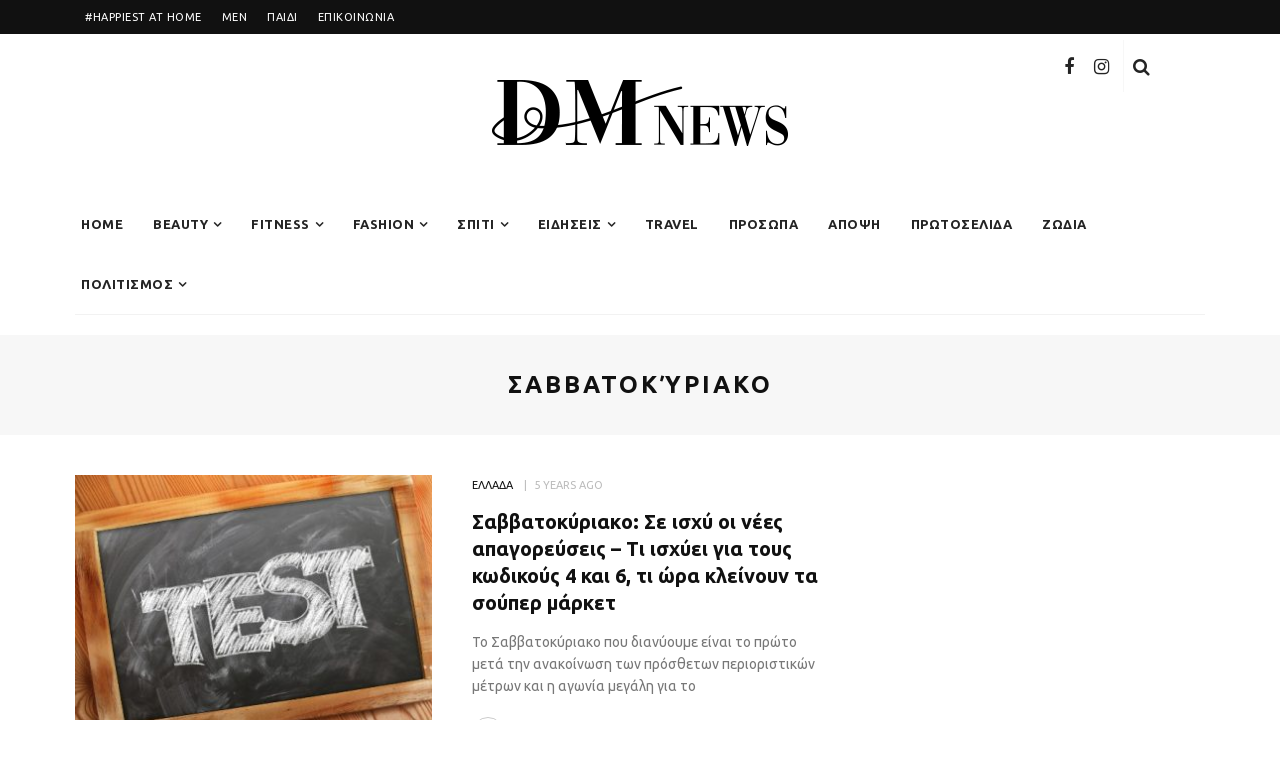

--- FILE ---
content_type: text/html; charset=UTF-8
request_url: https://dmnews.gr/tag/savvatokyriako/
body_size: 16577
content:
<!DOCTYPE html>
<html lang="en-US">
<head>
	<meta charset="UTF-8"/>
	<meta http-equiv="X-UA-Compatible" content="IE=edge">
	<meta name="viewport" content="width=device-width, initial-scale=1.0">
	<meta name="keywords" content="κορινθος ειδησεις, Κόρινθος, κορινθος, ειδήσεις, ειδήσεις κόρινθος, τοπικά νέα, korinhos, corinth, news, korinthos news">
	<meta name="google-site-verification" content="eZy109vH0117uO316gquybqt4_MLgqU99AiQUH6yBt8" />
	<link rel="profile" href="http://gmpg.org/xfn/11"/>
	<link rel="pingback" href="https://dmnews.gr/xmlrpc.php"/>
	<script>
window.__unic_config_v2 = {"unic_enable_iab":"v2","unic_region":"eu","unic_language":"EL","unic_company":"Current website","unic_logo":"","unic_policy_url":"","unic_type":"popup","unic_enable_gdpr":"yes","unic_enable_ccpa":"no","publisherCountryCode":"DE"};
</script>
<script type="text/javascript">
!function(){var i,r,o;i="__tcfapiLocator",r=[],(o=window.frames[i])||(function e(){var t=window.document,a=!!o;if(!a)if(t.body){var n=t.createElement("iframe");n.style.cssText="display:none",n.name=i,t.body.appendChild(n)}else setTimeout(e,50);return!a}(),window.__tcfapi=function(){for(var e,t=[],a=0;a<arguments.length;a++)t[a]=arguments[a];if(!t.length)return r;if("setGdprApplies"===t[0])3<t.length&&2===parseInt(t[1],10)&&"boolean"==typeof t[3]&&(e=t[3],"function"==typeof t[2]&&t[2]("set",!0));else if("ping"===t[0]){var n={gdprApplies:e,cmpLoaded:!1,cmpStatus:"stub"};"function"==typeof t[2]&&t[2](n,!0)}else r.push(t)},window.addEventListener("message",function(n){var i="string"==typeof n.data,e={};try{e=i?JSON.parse(n.data):n.data}catch(e){}var r=e.__tcfapiCall;r&&window.__tcfapi(r.command,r.version,function(e,t){var a={__tcfapiReturn:{returnValue:e,success:t,callId:r.callId}};i&&(a=JSON.stringify(a)),n.source.postMessage(a,"*")},r.parameter)},!1))}();
!function(){var i,n,s;i="__uspapiLocator",n=[],(s=window.frames[i])||(function a(){var e=window.document,n=!!s;if(!s)if(e.body){var t=e.createElement("iframe");t.style.cssText="display:none",t.name=i,e.body.appendChild(t)}else setTimeout(a,50);return!n}(),window.__uspapi=function(){for(var a=[],e=0;e<arguments.length;e++)a[e]=arguments[e];if(!a.length)return n;"ping"===a[0]?"function"==typeof a[2]&&a[2]({cmpLoaded:!1,cmpStatus:"stub"},!0):n.push(a)},window.addEventListener("message",function(t){var i="string"==typeof t.data,a={};try{a=i?JSON.parse(t.data):t.data}catch(a){}var s=a.__uspapiCall;s&&window.__uspapi(s.command,s.version,function(a,e){var n={__uspapiReturn:{returnValue:a,success:e,callId:s.callId}};i&&(n=JSON.stringify(n)),t.source.postMessage(n,"*")},s.parameter)},!1))}();
window.__gpp_addFrame=function(e){if(!window.frames[e])if(document.body){var t=document.createElement("iframe");t.style.cssText="display:none",t.name=e,document.body.appendChild(t)}else window.setTimeout(window.__gpp_addFrame,50,e)},window.__gpp_stub=function(){var e=arguments;if(__gpp.queue=__gpp.queue||[],__gpp.events=__gpp.events||[],!e.length||1==e.length&&"queue"==e[0])return __gpp.queue;if(1==e.length&&"events"==e[0])return __gpp.events;var t=e[0],p=1<e.length?e[1]:null,s=2<e.length?e[2]:null;if("ping"===t)p&&p({gppVersion:"1.1",cmpStatus:"stub",cmpDisplayStatus:"hidden",signalStatus:"not ready",supportedAPIs:["2:tcfeuv2","5:tcfcav1","6:uspv1","7:usnatv1","8:uscav1","9:usvav1","10:uscov1","11:usutv1","12:usctv1"],cmpId:0,sectionList:[],applicableSections:[-1],gppString:"",parsedSections:{}},!0);else if("addEventListener"===t){"lastId"in __gpp||(__gpp.lastId=0),__gpp.lastId++;var n=__gpp.lastId;__gpp.events.push({id:n,callback:p,parameter:s}),p({eventName:"listenerRegistered",listenerId:n,data:!0,pingData:{gppVersion:"1.1",cmpStatus:"stub",cmpDisplayStatus:"hidden",signalStatus:"not ready",supportedAPIs:["2:tcfeuv2","5:tcfcav1","6:uspv1","7:usnatv1","8:uscav1","9:usvav1","10:uscov1","11:usutv1","12:usctv1"],cmpId:0,sectionList:[],applicableSections:[-1],gppString:"",parsedSections:{}}},!0)}else if("removeEventListener"===t){for(var a=!1,i=0;i<__gpp.events.length;i++)if(__gpp.events[i].id==s){__gpp.events.splice(i,1),a=!0;break}p({eventName:"listenerRemoved",listenerId:s,data:a,pingData:{gppVersion:"1.1",cmpStatus:"stub",cmpDisplayStatus:"hidden",signalStatus:"not ready",supportedAPIs:["2:tcfeuv2","5:tcfcav1","6:uspv1","7:usnatv1","8:uscav1","9:usvav1","10:uscov1","11:usutv1","12:usctv1"],cmpId:0,sectionList:[],applicableSections:[-1],gppString:"",parsedSections:{}}},!0)}else"hasSection"===t?p(!1,!0):"getSection"===t||"getField"===t?p(null,!0):__gpp.queue.push([].slice.apply(e))},window.__gpp_msghandler=function(s){var n="string"==typeof s.data;try{var t=n?JSON.parse(s.data):s.data}catch(e){t=null}if("object"==typeof t&&null!==t&&"__gppCall"in t){var a=t.__gppCall;window.__gpp(a.command,function(e,t){var p={__gppReturn:{returnValue:e,success:t,callId:a.callId}};s.source.postMessage(n?JSON.stringify(p):p,"*")},"parameter"in a?a.parameter:null,"version"in a?a.version:"1.1")}},"__gpp"in window&&"function"==typeof window.__gpp||(window.__gpp=window.__gpp_stub,window.addEventListener("message",window.__gpp_msghandler,!1),window.__gpp_addFrame("__gppLocator"));
!function(){if(window.gtag||(window.dataLayer=window.dataLayer||[],window.gtag=function(){window.dataLayer.push(arguments)}),window.gtag("set","developer_id.dZTcxZD",!0),localStorage&&null!==localStorage.getItem("__unic_consent_mode")){var consentStatus=JSON.parse(localStorage.getItem("__unic_consent_mode"));window.gtag("consent","default",consentStatus)}else window.gtag("consent","default",{ad_storage:"denied",functionality_storage:"denied",personalization_storage:"denied",analytics_storage:"denied",ad_user_data:"denied",ad_personalization:"denied",security_storage:"granted"});window.gtag("set","ads_data_redaction",!0),window.gtag("set","url_passthrough",!0)}();
</script>
<script async data-cfasync='false' src='https://cmp.uniconsent.com/v2/85d3bd683e/cmp.js'></script>
<meta name='robots' content='index, follow, max-image-preview:large, max-snippet:-1, max-video-preview:-1' />

	<!-- This site is optimized with the Yoast SEO plugin v23.1 - https://yoast.com/wordpress/plugins/seo/ -->
	<title>σαββατοκύριακο Archives - DM News</title>
	<link rel="canonical" href="https://dmnews.gr/tag/savvatokyriako/" />
	<meta property="og:locale" content="en_US" />
	<meta property="og:type" content="article" />
	<meta property="og:title" content="σαββατοκύριακο Archives - DM News" />
	<meta property="og:url" content="https://dmnews.gr/tag/savvatokyriako/" />
	<meta property="og:site_name" content="DM News" />
	<meta name="twitter:card" content="summary_large_image" />
	<script type="application/ld+json" class="yoast-schema-graph">{"@context":"https://schema.org","@graph":[{"@type":"CollectionPage","@id":"https://dmnews.gr/tag/savvatokyriako/","url":"https://dmnews.gr/tag/savvatokyriako/","name":"σαββατοκύριακο Archives - DM News","isPartOf":{"@id":"https://dmnews.gr/#website"},"primaryImageOfPage":{"@id":"https://dmnews.gr/tag/savvatokyriako/#primaryimage"},"image":{"@id":"https://dmnews.gr/tag/savvatokyriako/#primaryimage"},"thumbnailUrl":"https://dmnews.gr/wp-content/uploads/2021/03/board-2450236_1280-1.jpg","breadcrumb":{"@id":"https://dmnews.gr/tag/savvatokyriako/#breadcrumb"},"inLanguage":"en-US"},{"@type":"ImageObject","inLanguage":"en-US","@id":"https://dmnews.gr/tag/savvatokyriako/#primaryimage","url":"https://dmnews.gr/wp-content/uploads/2021/03/board-2450236_1280-1.jpg","contentUrl":"https://dmnews.gr/wp-content/uploads/2021/03/board-2450236_1280-1.jpg","width":500,"height":362},{"@type":"BreadcrumbList","@id":"https://dmnews.gr/tag/savvatokyriako/#breadcrumb","itemListElement":[{"@type":"ListItem","position":1,"name":"Home","item":"https://dmnews.gr/"},{"@type":"ListItem","position":2,"name":"σαββατοκύριακο"}]},{"@type":"WebSite","@id":"https://dmnews.gr/#website","url":"https://dmnews.gr/","name":"DM News","description":"Ειδήσεις από την Κόρινθο και όλο τον κόσμο","publisher":{"@id":"https://dmnews.gr/#organization"},"potentialAction":[{"@type":"SearchAction","target":{"@type":"EntryPoint","urlTemplate":"https://dmnews.gr/?s={search_term_string}"},"query-input":"required name=search_term_string"}],"inLanguage":"en-US"},{"@type":"Organization","@id":"https://dmnews.gr/#organization","name":"DM News","url":"https://dmnews.gr/","logo":{"@type":"ImageObject","inLanguage":"en-US","@id":"https://dmnews.gr/#/schema/logo/image/","url":"https://dmnews.gr/wp-content/uploads/2020/09/dmnews_mainlogo.png","contentUrl":"https://dmnews.gr/wp-content/uploads/2020/09/dmnews_mainlogo.png","width":300,"height":68,"caption":"DM News"},"image":{"@id":"https://dmnews.gr/#/schema/logo/image/"}}]}</script>
	<!-- / Yoast SEO plugin. -->


<link rel='dns-prefetch' href='//www.googletagmanager.com' />
<link rel='dns-prefetch' href='//fonts.googleapis.com' />
<link rel='dns-prefetch' href='//pagead2.googlesyndication.com' />
<link rel="alternate" type="application/rss+xml" title="DM News &raquo; Feed" href="https://dmnews.gr/feed/" />
<link rel="alternate" type="application/rss+xml" title="DM News &raquo; Comments Feed" href="https://dmnews.gr/comments/feed/" />
<link rel="alternate" type="application/rss+xml" title="DM News &raquo; σαββατοκύριακο Tag Feed" href="https://dmnews.gr/tag/savvatokyriako/feed/" />
<script>
window._wpemojiSettings = {"baseUrl":"https:\/\/s.w.org\/images\/core\/emoji\/15.0.3\/72x72\/","ext":".png","svgUrl":"https:\/\/s.w.org\/images\/core\/emoji\/15.0.3\/svg\/","svgExt":".svg","source":{"concatemoji":"https:\/\/dmnews.gr\/wp-includes\/js\/wp-emoji-release.min.js?ver=6.6.1"}};
/*! This file is auto-generated */
!function(i,n){var o,s,e;function c(e){try{var t={supportTests:e,timestamp:(new Date).valueOf()};sessionStorage.setItem(o,JSON.stringify(t))}catch(e){}}function p(e,t,n){e.clearRect(0,0,e.canvas.width,e.canvas.height),e.fillText(t,0,0);var t=new Uint32Array(e.getImageData(0,0,e.canvas.width,e.canvas.height).data),r=(e.clearRect(0,0,e.canvas.width,e.canvas.height),e.fillText(n,0,0),new Uint32Array(e.getImageData(0,0,e.canvas.width,e.canvas.height).data));return t.every(function(e,t){return e===r[t]})}function u(e,t,n){switch(t){case"flag":return n(e,"\ud83c\udff3\ufe0f\u200d\u26a7\ufe0f","\ud83c\udff3\ufe0f\u200b\u26a7\ufe0f")?!1:!n(e,"\ud83c\uddfa\ud83c\uddf3","\ud83c\uddfa\u200b\ud83c\uddf3")&&!n(e,"\ud83c\udff4\udb40\udc67\udb40\udc62\udb40\udc65\udb40\udc6e\udb40\udc67\udb40\udc7f","\ud83c\udff4\u200b\udb40\udc67\u200b\udb40\udc62\u200b\udb40\udc65\u200b\udb40\udc6e\u200b\udb40\udc67\u200b\udb40\udc7f");case"emoji":return!n(e,"\ud83d\udc26\u200d\u2b1b","\ud83d\udc26\u200b\u2b1b")}return!1}function f(e,t,n){var r="undefined"!=typeof WorkerGlobalScope&&self instanceof WorkerGlobalScope?new OffscreenCanvas(300,150):i.createElement("canvas"),a=r.getContext("2d",{willReadFrequently:!0}),o=(a.textBaseline="top",a.font="600 32px Arial",{});return e.forEach(function(e){o[e]=t(a,e,n)}),o}function t(e){var t=i.createElement("script");t.src=e,t.defer=!0,i.head.appendChild(t)}"undefined"!=typeof Promise&&(o="wpEmojiSettingsSupports",s=["flag","emoji"],n.supports={everything:!0,everythingExceptFlag:!0},e=new Promise(function(e){i.addEventListener("DOMContentLoaded",e,{once:!0})}),new Promise(function(t){var n=function(){try{var e=JSON.parse(sessionStorage.getItem(o));if("object"==typeof e&&"number"==typeof e.timestamp&&(new Date).valueOf()<e.timestamp+604800&&"object"==typeof e.supportTests)return e.supportTests}catch(e){}return null}();if(!n){if("undefined"!=typeof Worker&&"undefined"!=typeof OffscreenCanvas&&"undefined"!=typeof URL&&URL.createObjectURL&&"undefined"!=typeof Blob)try{var e="postMessage("+f.toString()+"("+[JSON.stringify(s),u.toString(),p.toString()].join(",")+"));",r=new Blob([e],{type:"text/javascript"}),a=new Worker(URL.createObjectURL(r),{name:"wpTestEmojiSupports"});return void(a.onmessage=function(e){c(n=e.data),a.terminate(),t(n)})}catch(e){}c(n=f(s,u,p))}t(n)}).then(function(e){for(var t in e)n.supports[t]=e[t],n.supports.everything=n.supports.everything&&n.supports[t],"flag"!==t&&(n.supports.everythingExceptFlag=n.supports.everythingExceptFlag&&n.supports[t]);n.supports.everythingExceptFlag=n.supports.everythingExceptFlag&&!n.supports.flag,n.DOMReady=!1,n.readyCallback=function(){n.DOMReady=!0}}).then(function(){return e}).then(function(){var e;n.supports.everything||(n.readyCallback(),(e=n.source||{}).concatemoji?t(e.concatemoji):e.wpemoji&&e.twemoji&&(t(e.twemoji),t(e.wpemoji)))}))}((window,document),window._wpemojiSettings);
</script>
<link rel='stylesheet' id='look_ruby_plugin_core_style-css' href='https://dmnews.gr/wp-content/plugins/look-ruby-core/assets/core.css?ver=5.3' media='all' />
<link rel='stylesheet' id='google-font-themes-css' href='//fonts.googleapis.com/css?family=Ubuntu%3A400%2C700&#038;font-display=swap&#038;ver=5.3' media='all' />
<style id='wp-emoji-styles-inline-css'>

	img.wp-smiley, img.emoji {
		display: inline !important;
		border: none !important;
		box-shadow: none !important;
		height: 1em !important;
		width: 1em !important;
		margin: 0 0.07em !important;
		vertical-align: -0.1em !important;
		background: none !important;
		padding: 0 !important;
	}
</style>
<link rel='stylesheet' id='wp-block-library-css' href='https://dmnews.gr/wp-includes/css/dist/block-library/style.min.css?ver=6.6.1' media='all' />
<style id='classic-theme-styles-inline-css'>
/*! This file is auto-generated */
.wp-block-button__link{color:#fff;background-color:#32373c;border-radius:9999px;box-shadow:none;text-decoration:none;padding:calc(.667em + 2px) calc(1.333em + 2px);font-size:1.125em}.wp-block-file__button{background:#32373c;color:#fff;text-decoration:none}
</style>
<style id='global-styles-inline-css'>
:root{--wp--preset--aspect-ratio--square: 1;--wp--preset--aspect-ratio--4-3: 4/3;--wp--preset--aspect-ratio--3-4: 3/4;--wp--preset--aspect-ratio--3-2: 3/2;--wp--preset--aspect-ratio--2-3: 2/3;--wp--preset--aspect-ratio--16-9: 16/9;--wp--preset--aspect-ratio--9-16: 9/16;--wp--preset--color--black: #000000;--wp--preset--color--cyan-bluish-gray: #abb8c3;--wp--preset--color--white: #ffffff;--wp--preset--color--pale-pink: #f78da7;--wp--preset--color--vivid-red: #cf2e2e;--wp--preset--color--luminous-vivid-orange: #ff6900;--wp--preset--color--luminous-vivid-amber: #fcb900;--wp--preset--color--light-green-cyan: #7bdcb5;--wp--preset--color--vivid-green-cyan: #00d084;--wp--preset--color--pale-cyan-blue: #8ed1fc;--wp--preset--color--vivid-cyan-blue: #0693e3;--wp--preset--color--vivid-purple: #9b51e0;--wp--preset--gradient--vivid-cyan-blue-to-vivid-purple: linear-gradient(135deg,rgba(6,147,227,1) 0%,rgb(155,81,224) 100%);--wp--preset--gradient--light-green-cyan-to-vivid-green-cyan: linear-gradient(135deg,rgb(122,220,180) 0%,rgb(0,208,130) 100%);--wp--preset--gradient--luminous-vivid-amber-to-luminous-vivid-orange: linear-gradient(135deg,rgba(252,185,0,1) 0%,rgba(255,105,0,1) 100%);--wp--preset--gradient--luminous-vivid-orange-to-vivid-red: linear-gradient(135deg,rgba(255,105,0,1) 0%,rgb(207,46,46) 100%);--wp--preset--gradient--very-light-gray-to-cyan-bluish-gray: linear-gradient(135deg,rgb(238,238,238) 0%,rgb(169,184,195) 100%);--wp--preset--gradient--cool-to-warm-spectrum: linear-gradient(135deg,rgb(74,234,220) 0%,rgb(151,120,209) 20%,rgb(207,42,186) 40%,rgb(238,44,130) 60%,rgb(251,105,98) 80%,rgb(254,248,76) 100%);--wp--preset--gradient--blush-light-purple: linear-gradient(135deg,rgb(255,206,236) 0%,rgb(152,150,240) 100%);--wp--preset--gradient--blush-bordeaux: linear-gradient(135deg,rgb(254,205,165) 0%,rgb(254,45,45) 50%,rgb(107,0,62) 100%);--wp--preset--gradient--luminous-dusk: linear-gradient(135deg,rgb(255,203,112) 0%,rgb(199,81,192) 50%,rgb(65,88,208) 100%);--wp--preset--gradient--pale-ocean: linear-gradient(135deg,rgb(255,245,203) 0%,rgb(182,227,212) 50%,rgb(51,167,181) 100%);--wp--preset--gradient--electric-grass: linear-gradient(135deg,rgb(202,248,128) 0%,rgb(113,206,126) 100%);--wp--preset--gradient--midnight: linear-gradient(135deg,rgb(2,3,129) 0%,rgb(40,116,252) 100%);--wp--preset--font-size--small: 13px;--wp--preset--font-size--medium: 20px;--wp--preset--font-size--large: 36px;--wp--preset--font-size--x-large: 42px;--wp--preset--spacing--20: 0.44rem;--wp--preset--spacing--30: 0.67rem;--wp--preset--spacing--40: 1rem;--wp--preset--spacing--50: 1.5rem;--wp--preset--spacing--60: 2.25rem;--wp--preset--spacing--70: 3.38rem;--wp--preset--spacing--80: 5.06rem;--wp--preset--shadow--natural: 6px 6px 9px rgba(0, 0, 0, 0.2);--wp--preset--shadow--deep: 12px 12px 50px rgba(0, 0, 0, 0.4);--wp--preset--shadow--sharp: 6px 6px 0px rgba(0, 0, 0, 0.2);--wp--preset--shadow--outlined: 6px 6px 0px -3px rgba(255, 255, 255, 1), 6px 6px rgba(0, 0, 0, 1);--wp--preset--shadow--crisp: 6px 6px 0px rgba(0, 0, 0, 1);}:where(.is-layout-flex){gap: 0.5em;}:where(.is-layout-grid){gap: 0.5em;}body .is-layout-flex{display: flex;}.is-layout-flex{flex-wrap: wrap;align-items: center;}.is-layout-flex > :is(*, div){margin: 0;}body .is-layout-grid{display: grid;}.is-layout-grid > :is(*, div){margin: 0;}:where(.wp-block-columns.is-layout-flex){gap: 2em;}:where(.wp-block-columns.is-layout-grid){gap: 2em;}:where(.wp-block-post-template.is-layout-flex){gap: 1.25em;}:where(.wp-block-post-template.is-layout-grid){gap: 1.25em;}.has-black-color{color: var(--wp--preset--color--black) !important;}.has-cyan-bluish-gray-color{color: var(--wp--preset--color--cyan-bluish-gray) !important;}.has-white-color{color: var(--wp--preset--color--white) !important;}.has-pale-pink-color{color: var(--wp--preset--color--pale-pink) !important;}.has-vivid-red-color{color: var(--wp--preset--color--vivid-red) !important;}.has-luminous-vivid-orange-color{color: var(--wp--preset--color--luminous-vivid-orange) !important;}.has-luminous-vivid-amber-color{color: var(--wp--preset--color--luminous-vivid-amber) !important;}.has-light-green-cyan-color{color: var(--wp--preset--color--light-green-cyan) !important;}.has-vivid-green-cyan-color{color: var(--wp--preset--color--vivid-green-cyan) !important;}.has-pale-cyan-blue-color{color: var(--wp--preset--color--pale-cyan-blue) !important;}.has-vivid-cyan-blue-color{color: var(--wp--preset--color--vivid-cyan-blue) !important;}.has-vivid-purple-color{color: var(--wp--preset--color--vivid-purple) !important;}.has-black-background-color{background-color: var(--wp--preset--color--black) !important;}.has-cyan-bluish-gray-background-color{background-color: var(--wp--preset--color--cyan-bluish-gray) !important;}.has-white-background-color{background-color: var(--wp--preset--color--white) !important;}.has-pale-pink-background-color{background-color: var(--wp--preset--color--pale-pink) !important;}.has-vivid-red-background-color{background-color: var(--wp--preset--color--vivid-red) !important;}.has-luminous-vivid-orange-background-color{background-color: var(--wp--preset--color--luminous-vivid-orange) !important;}.has-luminous-vivid-amber-background-color{background-color: var(--wp--preset--color--luminous-vivid-amber) !important;}.has-light-green-cyan-background-color{background-color: var(--wp--preset--color--light-green-cyan) !important;}.has-vivid-green-cyan-background-color{background-color: var(--wp--preset--color--vivid-green-cyan) !important;}.has-pale-cyan-blue-background-color{background-color: var(--wp--preset--color--pale-cyan-blue) !important;}.has-vivid-cyan-blue-background-color{background-color: var(--wp--preset--color--vivid-cyan-blue) !important;}.has-vivid-purple-background-color{background-color: var(--wp--preset--color--vivid-purple) !important;}.has-black-border-color{border-color: var(--wp--preset--color--black) !important;}.has-cyan-bluish-gray-border-color{border-color: var(--wp--preset--color--cyan-bluish-gray) !important;}.has-white-border-color{border-color: var(--wp--preset--color--white) !important;}.has-pale-pink-border-color{border-color: var(--wp--preset--color--pale-pink) !important;}.has-vivid-red-border-color{border-color: var(--wp--preset--color--vivid-red) !important;}.has-luminous-vivid-orange-border-color{border-color: var(--wp--preset--color--luminous-vivid-orange) !important;}.has-luminous-vivid-amber-border-color{border-color: var(--wp--preset--color--luminous-vivid-amber) !important;}.has-light-green-cyan-border-color{border-color: var(--wp--preset--color--light-green-cyan) !important;}.has-vivid-green-cyan-border-color{border-color: var(--wp--preset--color--vivid-green-cyan) !important;}.has-pale-cyan-blue-border-color{border-color: var(--wp--preset--color--pale-cyan-blue) !important;}.has-vivid-cyan-blue-border-color{border-color: var(--wp--preset--color--vivid-cyan-blue) !important;}.has-vivid-purple-border-color{border-color: var(--wp--preset--color--vivid-purple) !important;}.has-vivid-cyan-blue-to-vivid-purple-gradient-background{background: var(--wp--preset--gradient--vivid-cyan-blue-to-vivid-purple) !important;}.has-light-green-cyan-to-vivid-green-cyan-gradient-background{background: var(--wp--preset--gradient--light-green-cyan-to-vivid-green-cyan) !important;}.has-luminous-vivid-amber-to-luminous-vivid-orange-gradient-background{background: var(--wp--preset--gradient--luminous-vivid-amber-to-luminous-vivid-orange) !important;}.has-luminous-vivid-orange-to-vivid-red-gradient-background{background: var(--wp--preset--gradient--luminous-vivid-orange-to-vivid-red) !important;}.has-very-light-gray-to-cyan-bluish-gray-gradient-background{background: var(--wp--preset--gradient--very-light-gray-to-cyan-bluish-gray) !important;}.has-cool-to-warm-spectrum-gradient-background{background: var(--wp--preset--gradient--cool-to-warm-spectrum) !important;}.has-blush-light-purple-gradient-background{background: var(--wp--preset--gradient--blush-light-purple) !important;}.has-blush-bordeaux-gradient-background{background: var(--wp--preset--gradient--blush-bordeaux) !important;}.has-luminous-dusk-gradient-background{background: var(--wp--preset--gradient--luminous-dusk) !important;}.has-pale-ocean-gradient-background{background: var(--wp--preset--gradient--pale-ocean) !important;}.has-electric-grass-gradient-background{background: var(--wp--preset--gradient--electric-grass) !important;}.has-midnight-gradient-background{background: var(--wp--preset--gradient--midnight) !important;}.has-small-font-size{font-size: var(--wp--preset--font-size--small) !important;}.has-medium-font-size{font-size: var(--wp--preset--font-size--medium) !important;}.has-large-font-size{font-size: var(--wp--preset--font-size--large) !important;}.has-x-large-font-size{font-size: var(--wp--preset--font-size--x-large) !important;}
:where(.wp-block-post-template.is-layout-flex){gap: 1.25em;}:where(.wp-block-post-template.is-layout-grid){gap: 1.25em;}
:where(.wp-block-columns.is-layout-flex){gap: 2em;}:where(.wp-block-columns.is-layout-grid){gap: 2em;}
:root :where(.wp-block-pullquote){font-size: 1.5em;line-height: 1.6;}
</style>
<link rel='stylesheet' id='contact-form-7-css' href='https://dmnews.gr/wp-content/plugins/contact-form-7/includes/css/styles.css?ver=6.0.6' media='all' />
<link rel='stylesheet' id='look_ruby_external_style-css' href='https://dmnews.gr/wp-content/themes/look/assets/external/external-style.css?ver=5.3' media='all' />
<link rel='stylesheet' id='look_ruby_main_style-css' href='https://dmnews.gr/wp-content/themes/look/assets/css/theme-style.css?ver=5.3' media='all' />
<link rel='stylesheet' id='look_ruby_responsive_style-css' href='https://dmnews.gr/wp-content/themes/look/assets/css/theme-responsive.css?ver=5.3' media='all' />
<style id='look_ruby_responsive_style-inline-css'>
h1, h2, h3, h4, h5, h6,.post-counter, .logo-text, .banner-content-wrap, .post-review-score,.woocommerce .price, blockquote{ font-family :Ubuntu;font-weight :700;}input, textarea, h3.comment-reply-title, .comment-title h3,.counter-element-right, .pagination-wrap{ font-family :Ubuntu;}.post-title.is-big-title{ font-size: 26px; }.post-title.is-medium-title{ font-size: 20px; }.post-title.is-small-title, .post-title.is-mini-title{ font-size: 15px; }.single .post-title.single-title{ font-size: 32px; }.post-excerpt { font-size: 14px; }.entry { line-height:16px;}.main-nav-inner > li > a , .header-style-2 .nav-search-outer {line-height: 60px;height: 60px;}.header-style-2 .logo-image img {max-height: 60px;height: 60px;}.post-review-score, .score-bar { background-color: #ff7171;}.header-banner-wrap .off-canvas-btn-wrap { display: none;}
.ruby-slider-hw-nav { display: none; }
.main-nav-inner > li {margin-right: -10px; }
.header-social-wrap { right: 120px; top: 20%; }
.block-view-more { font-family: Ubuntu; }
.entry { line-height: 22px; }
.single.is-left-margin .single-entry { margin-left:0; }
</style>
<link rel='stylesheet' id='look_ruby_default_style-css' href='https://dmnews.gr/wp-content/themes/look-child/style.css?ver=5.3' media='all' />
<link rel='stylesheet' id='redux-google-fonts-look_ruby_theme_options-css' href='https://fonts.googleapis.com/css?family=Ubuntu%3A300%2C400%2C500%2C700%2C300italic%2C400italic%2C500italic%2C700italic&#038;subset=latin&#038;font-display=swap&#038;ver=1609832995' media='all' />
<script src="https://dmnews.gr/wp-includes/js/jquery/jquery.min.js?ver=3.7.1" id="jquery-core-js"></script>
<script src="https://dmnews.gr/wp-includes/js/jquery/jquery-migrate.min.js?ver=3.4.1" id="jquery-migrate-js"></script>
<!--[if lt IE 9]>
<script src="https://dmnews.gr/wp-content/themes/look/assets/external/html5.js?ver=3.7.3" id="html5-js"></script>
<![endif]-->

<!-- Google tag (gtag.js) snippet added by Site Kit -->

<!-- Google Analytics snippet added by Site Kit -->
<script src="https://www.googletagmanager.com/gtag/js?id=GT-K8HXDG8L" id="google_gtagjs-js" async></script>
<script id="google_gtagjs-js-after">
window.dataLayer = window.dataLayer || [];function gtag(){dataLayer.push(arguments);}
gtag("set","linker",{"domains":["dmnews.gr"]});
gtag("js", new Date());
gtag("set", "developer_id.dZTNiMT", true);
gtag("config", "GT-K8HXDG8L");
</script>

<!-- End Google tag (gtag.js) snippet added by Site Kit -->
<link rel="https://api.w.org/" href="https://dmnews.gr/wp-json/" /><link rel="alternate" title="JSON" type="application/json" href="https://dmnews.gr/wp-json/wp/v2/tags/542" /><link rel="EditURI" type="application/rsd+xml" title="RSD" href="https://dmnews.gr/xmlrpc.php?rsd" />
<meta name="generator" content="WordPress 6.6.1" />
<meta name="generator" content="Site Kit by Google 1.131.0" />
<!-- Google AdSense meta tags added by Site Kit -->
<meta name="google-adsense-platform-account" content="ca-host-pub-2644536267352236">
<meta name="google-adsense-platform-domain" content="sitekit.withgoogle.com">
<!-- End Google AdSense meta tags added by Site Kit -->

<!-- Google AdSense snippet added by Site Kit -->
<script async src="https://pagead2.googlesyndication.com/pagead/js/adsbygoogle.js?client=ca-pub-8342236769772965&amp;host=ca-host-pub-2644536267352236" crossorigin="anonymous"></script>

<!-- End Google AdSense snippet added by Site Kit -->
<link rel="icon" href="https://dmnews.gr/wp-content/uploads/2020/09/cropped-dmnews_favicon-32x32.png" sizes="32x32" />
<link rel="icon" href="https://dmnews.gr/wp-content/uploads/2020/09/cropped-dmnews_favicon-192x192.png" sizes="192x192" />
<link rel="apple-touch-icon" href="https://dmnews.gr/wp-content/uploads/2020/09/cropped-dmnews_favicon-180x180.png" />
<meta name="msapplication-TileImage" content="https://dmnews.gr/wp-content/uploads/2020/09/cropped-dmnews_favicon-270x270.png" />
		<style id="wp-custom-css">
			.main-nav-inner { margin-left: -14px; margin-right: -14px;}

.sidebar-wrap { padding-left: 76px; }		</style>
		<style type="text/css" title="dynamic-css" class="options-output">.header-banner-wrap{background-color:#fff;background-repeat:repeat;background-size:inherit;background-attachment:fixed;background-position:center center;}.footer-inner{background-color:#111;background-repeat:no-repeat;background-size:cover;background-attachment:fixed;background-position:center center;}body{font-family:Ubuntu;line-height:16px;font-weight:400;font-style:normal;color:#242424;font-size:16px;}.post-title,.product_title,.widget_recent_entries li{font-family:Ubuntu;text-transform:none;font-weight:700;font-style:normal;color:#111;}.post-cat-info{font-family:Ubuntu;text-transform:none;font-weight:normal;font-style:normal;color:#111;font-size:11px;}.post-meta-info,.share-bar-total,.block-view-more,.single-tag-wrap,.author-job,.nav-arrow,.comment-metadata time,.comment-list .reply,.edit-link{font-family:Ubuntu;text-transform:uppercase;font-weight:400;font-style:normal;color:#bbbbbb;font-size:11px;}.main-nav-wrap,.off-canvas-nav-wrap{font-family:Ubuntu;text-transform:uppercase;letter-spacing:0.5px;font-weight:700;font-style:normal;font-size:13px;}.top-bar-menu{font-family:Ubuntu;text-transform:uppercase;letter-spacing:0.5px;font-weight:normal;font-style:normal;font-size:11px;}.block-title,.widget-title,section.products > h2{font-family:Ubuntu;text-transform:uppercase;letter-spacing:1px;font-weight:700;font-style:normal;color:#111;font-size:12px;}</style>	<!-- Global site tag (gtag.js) - Google Analytics -->
<script async src="https://www.googletagmanager.com/gtag/js?id=UA-183821754-1"></script>
<script>
  window.dataLayer = window.dataLayer || [];
  function gtag(){dataLayer.push(arguments);}
  gtag('js', new Date());

  gtag('config', 'UA-183821754-1');
</script>


<script data-ad-client="ca-pub-8342236769772965" async src="https://pagead2.googlesyndication.com/pagead/js/adsbygoogle.js"></script>
	


</head>
<body class="archive tag tag-savvatokyriako tag-542 ruby-body is-full-width is-site-smooth-display is-social-tooltip">
<div class="off-canvas-wrap is-light-text">
	<div class="off-canvas-inner">

		<a href="#" id="ruby-off-canvas-close-btn"><i class="ruby-close-btn" aria-hidden="true"></i></a>

		
		<div id="off-canvas-navigation" class="off-canvas-nav-wrap">
			<ul id="menu-main-menu" class="off-canvas-nav-inner"><li id="menu-item-2697" class="menu-item menu-item-type-post_type menu-item-object-page menu-item-home menu-item-2697"><a href="https://dmnews.gr/">Home</a></li>
<li id="menu-item-2685" class="menu-item menu-item-type-taxonomy menu-item-object-category menu-item-has-children menu-item-2685 is-category-2"><a href="https://dmnews.gr/category/beauty/">BEAUTY</a>
<ul class="sub-menu">
	<li id="menu-item-2713" class="menu-item menu-item-type-taxonomy menu-item-object-category menu-item-2713 is-category-24"><a href="https://dmnews.gr/category/beauty/make-up/">Make-up</a></li>
	<li id="menu-item-2714" class="menu-item menu-item-type-taxonomy menu-item-object-category menu-item-2714 is-category-25"><a href="https://dmnews.gr/category/beauty/skincare/">Skincare</a></li>
	<li id="menu-item-2711" class="menu-item menu-item-type-taxonomy menu-item-object-category menu-item-2711 is-category-26"><a href="https://dmnews.gr/category/beauty/hairs-nails/">Hairs &amp; Nails</a></li>
</ul>
</li>
<li id="menu-item-2723" class="menu-item menu-item-type-taxonomy menu-item-object-category menu-item-has-children menu-item-2723 is-category-28"><a href="https://dmnews.gr/category/fitness/">FITNESS</a>
<ul class="sub-menu">
	<li id="menu-item-2725" class="menu-item menu-item-type-taxonomy menu-item-object-category menu-item-2725 is-category-29"><a href="https://dmnews.gr/category/fitness/health/">Health</a></li>
	<li id="menu-item-2724" class="menu-item menu-item-type-taxonomy menu-item-object-category menu-item-2724 is-category-30"><a href="https://dmnews.gr/category/fitness/diet-exercise/">Diet &#8211; Exercise</a></li>
	<li id="menu-item-2726" class="menu-item menu-item-type-taxonomy menu-item-object-category menu-item-2726 is-category-31"><a href="https://dmnews.gr/category/fitness/psychology/">Psychology</a></li>
	<li id="menu-item-2727" class="menu-item menu-item-type-taxonomy menu-item-object-category menu-item-2727 is-category-32"><a href="https://dmnews.gr/category/fitness/relationships/">Relationships</a></li>
</ul>
</li>
<li id="menu-item-2684" class="menu-item menu-item-type-taxonomy menu-item-object-category menu-item-has-children menu-item-2684 is-category-4"><a href="https://dmnews.gr/category/fashion/">FASHION</a>
<ul class="sub-menu">
	<li id="menu-item-2722" class="menu-item menu-item-type-taxonomy menu-item-object-category menu-item-2722 is-category-35"><a href="https://dmnews.gr/category/fashion/tips-trends/">Tips &amp; Trends</a></li>
	<li id="menu-item-2720" class="menu-item menu-item-type-taxonomy menu-item-object-category menu-item-2720 is-category-36"><a href="https://dmnews.gr/category/fashion/get-the-look/">Get The Look</a></li>
	<li id="menu-item-2719" class="menu-item menu-item-type-taxonomy menu-item-object-category menu-item-2719 is-category-37"><a href="https://dmnews.gr/category/fashion/collections/">Collections</a></li>
	<li id="menu-item-2718" class="menu-item menu-item-type-taxonomy menu-item-object-category menu-item-2718 is-category-38"><a href="https://dmnews.gr/category/fashion/celebrity-style/">Celebrity Style</a></li>
</ul>
</li>
<li id="menu-item-2744" class="menu-item menu-item-type-taxonomy menu-item-object-category menu-item-has-children menu-item-2744 is-category-39"><a href="https://dmnews.gr/category/ola-gia-to-spiti/">ΣΠΙΤΙ</a>
<ul class="sub-menu">
	<li id="menu-item-2746" class="menu-item menu-item-type-taxonomy menu-item-object-category menu-item-2746 is-category-40"><a href="https://dmnews.gr/category/ola-gia-to-spiti/decoration/">Decoration</a></li>
	<li id="menu-item-2747" class="menu-item menu-item-type-taxonomy menu-item-object-category menu-item-2747 is-category-41"><a href="https://dmnews.gr/category/ola-gia-to-spiti/feng-shui/">Feng Shui</a></li>
	<li id="menu-item-2745" class="menu-item menu-item-type-taxonomy menu-item-object-category menu-item-2745 is-category-42"><a href="https://dmnews.gr/category/ola-gia-to-spiti/cleanliness/">Cleanliness</a></li>
	<li id="menu-item-2716" class="menu-item menu-item-type-taxonomy menu-item-object-category menu-item-2716 is-category-43"><a href="https://dmnews.gr/category/cooking/">COOKING</a></li>
</ul>
</li>
<li id="menu-item-2760" class="menu-item menu-item-type-custom menu-item-object-custom menu-item-has-children menu-item-2760"><a href="#">ΕΙΔΗΣΕΙΣ</a>
<ul class="sub-menu">
	<li id="menu-item-2730" class="menu-item menu-item-type-taxonomy menu-item-object-category menu-item-2730 is-category-49"><a href="https://dmnews.gr/category/live/">LIVE</a></li>
	<li id="menu-item-2731" class="menu-item menu-item-type-taxonomy menu-item-object-category menu-item-2731 is-category-47"><a href="https://dmnews.gr/category/media-tv/">MEDIA TV</a></li>
	<li id="menu-item-2739" class="menu-item menu-item-type-taxonomy menu-item-object-category menu-item-2739 is-category-52"><a href="https://dmnews.gr/category/ellada/">ΕΛΛΑΔΑ</a></li>
	<li id="menu-item-2742" class="menu-item menu-item-type-taxonomy menu-item-object-category menu-item-2742 is-category-53"><a href="https://dmnews.gr/category/kosmos/">ΚΟΣΜΟΣ</a></li>
	<li id="menu-item-2758" class="menu-item menu-item-type-taxonomy menu-item-object-category menu-item-2758 is-category-54"><a href="https://dmnews.gr/category/topika-nea/">ΤΟΠΙΚΑ ΝΕΑ</a></li>
	<li id="menu-item-2925" class="menu-item menu-item-type-taxonomy menu-item-object-category menu-item-2925 is-category-72"><a href="https://dmnews.gr/category/politiki/">ΠΟΛΙΤΙΚΗ</a></li>
	<li id="menu-item-2734" class="menu-item menu-item-type-taxonomy menu-item-object-category menu-item-2734 is-category-48"><a href="https://dmnews.gr/category/sports/">SPORTS</a></li>
	<li id="menu-item-2757" class="menu-item menu-item-type-taxonomy menu-item-object-category menu-item-2757 is-category-57"><a href="https://dmnews.gr/category/technologia/">ΤΕΧΝΟΛΟΓΙΑ</a></li>
	<li id="menu-item-2733" class="menu-item menu-item-type-taxonomy menu-item-object-category menu-item-2733 is-category-5"><a href="https://dmnews.gr/category/showbiz/">SHOWBIZ</a></li>
	<li id="menu-item-2743" class="menu-item menu-item-type-taxonomy menu-item-object-category menu-item-2743 is-category-58"><a href="https://dmnews.gr/category/oikonomia/">ΟΙΚΟΝΟΜΙΑ</a></li>
</ul>
</li>
<li id="menu-item-2735" class="menu-item menu-item-type-taxonomy menu-item-object-category menu-item-2735 is-category-6"><a href="https://dmnews.gr/category/travel/">TRAVEL</a></li>
<li id="menu-item-2755" class="menu-item menu-item-type-taxonomy menu-item-object-category menu-item-2755 is-category-50"><a href="https://dmnews.gr/category/prosopa/">ΠΡΟΣΩΠΑ</a></li>
<li id="menu-item-2738" class="menu-item menu-item-type-taxonomy menu-item-object-category menu-item-2738 is-category-51"><a href="https://dmnews.gr/category/apopsi/">ΑΠΟΨΗ</a></li>
<li id="menu-item-3033" class="menu-item menu-item-type-post_type menu-item-object-page menu-item-3033"><a href="https://dmnews.gr/protoselida/">ΠΡΩΤΟΣΕΛΙΔΑ</a></li>
<li id="menu-item-2737" class="menu-item menu-item-type-taxonomy menu-item-object-category menu-item-2737 is-category-46"><a href="https://dmnews.gr/category/zodia/">ΖΩΔΙΑ</a></li>
<li id="menu-item-2749" class="menu-item menu-item-type-taxonomy menu-item-object-category menu-item-has-children menu-item-2749 is-category-60"><a href="https://dmnews.gr/category/politismos/">ΠΟΛΙΤΙΣΜΟΣ</a>
<ul class="sub-menu">
	<li id="menu-item-2751" class="menu-item menu-item-type-taxonomy menu-item-object-category menu-item-2751 is-category-61"><a href="https://dmnews.gr/category/politismos/theatro/">ΘΕΑΤΡΟ</a></li>
	<li id="menu-item-2753" class="menu-item menu-item-type-taxonomy menu-item-object-category menu-item-2753 is-category-62"><a href="https://dmnews.gr/category/politismos/sinema/">ΣΙΝΕΜΑ</a></li>
	<li id="menu-item-2752" class="menu-item menu-item-type-taxonomy menu-item-object-category menu-item-2752 is-category-64"><a href="https://dmnews.gr/category/politismos/moysiki/">ΜΟΥΣΙΚΗ</a></li>
	<li id="menu-item-2750" class="menu-item menu-item-type-taxonomy menu-item-object-category menu-item-2750 is-category-65"><a href="https://dmnews.gr/category/politismos/vivlio/">ΒΙΒΛΙΟ</a></li>
</ul>
</li>
</ul>		</div>

			</div>
</div><div class="main-site-outer">
	<div class="header-outer header-style-1">
	<div class="top-bar-wrap clearfix">
	<div class="ruby-container">
		<div class="top-bar-inner clearfix">
			<div class="top-bar-menu">
			<ul id="menu-top-menu" class="top-bar-menu-inner"><li id="menu-item-2763" class="menu-item menu-item-type-taxonomy menu-item-object-category menu-item-2763 is-category-66"><a href="https://dmnews.gr/category/happiest-at-home/">#HAPPIEST AT HOME</a></li>
<li id="menu-item-2764" class="menu-item menu-item-type-taxonomy menu-item-object-category menu-item-2764 is-category-44"><a href="https://dmnews.gr/category/men/">MEN</a></li>
<li id="menu-item-2765" class="menu-item menu-item-type-taxonomy menu-item-object-category menu-item-2765 is-category-45"><a href="https://dmnews.gr/category/paidi/">ΠΑΙΔΙ</a></li>
<li id="menu-item-2761" class="menu-item menu-item-type-post_type menu-item-object-page menu-item-2761"><a href="https://dmnews.gr/contact/">ΕΠΙΚΟΙΝΩΝΙΑ</a></li>
</ul>			</div>
			<div class="top-bar-right">
															</div>
		</div>
	</div>
</div>
	
				<div class="header-wrap">
			
<div class="header-banner-wrap clearfix">
		<div class="header-social-wrap">
			<div class="social-link-info clearfix header-social-inner"><a class="color-facebook" title="Facebook" href="https://www.facebook.com/dwramethenitinews" target="_blank"><i class="fa-rb fa-facebook"></i></a><a class="color-instagram" title="Instagram" href="https://www.instagram.com/dwra.metheniti.news/" target="_blank"><i class="fa-rb fa-instagram"></i></a></div>				<div class="banner-search-wrap">
<a href="#" id="ruby-banner-search" data-mfp-src="#ruby-banner-search-form" data-effect="mpf-ruby-effect" title="search" class="banner-search-icon">
	<i class="fa-rb fa-search"></i>
</a>
</div>	</div>
	<div class="header-logo-wrap"  itemscope  itemtype="https://schema.org/Organization" ><a class="logo-image" href="https://dmnews.gr"><img class="logo-img-data" src="https://dmnews.gr/wp-content/uploads/2020/09/dmnews_mainlogo.png" srcset="https://dmnews.gr/wp-content/uploads/2020/09/dmnews_mainlogo.png 1x, https://dmnews.gr/wp-content/uploads/2020/09/dmnews_retinalogo.png 2x" src="https://dmnews.gr/wp-content/uploads/2020/09/dmnews_mainlogo.png" alt="DM News" style="max-height: 68px" height="68" width="300"/></a></div></div>
<div class="header-nav-wrap clearfix">
	<div class="header-nav-inner">
		<div class="ruby-container">
			<div class="header-nav-holder clearfix">
				<div class="off-canvas-btn-wrap">
	<div class="off-canvas-btn">
		<a href="#" class="ruby-trigger" title="off canvas button">
			<span class="icon-wrap"></span>
		</a>
	</div>
</div>
				<nav id="navigation" class="main-nav-wrap"  role="navigation"  itemscope  itemtype="https://schema.org/SiteNavigationElement" >
					<ul id="main-navigation" class="main-nav-inner"><li class="menu-item menu-item-type-post_type menu-item-object-page menu-item-home menu-item-2697"><a href="https://dmnews.gr/">Home</a></li><li class="menu-item menu-item-type-taxonomy menu-item-object-category menu-item-has-children menu-item-2685 is-category-2"><a href="https://dmnews.gr/category/beauty/">BEAUTY</a><div class="sub-menu-wrap is-sub-menu"><ul class="sub-menu-inner">	<li class="menu-item menu-item-type-taxonomy menu-item-object-category menu-item-2713 is-category-24"><a href="https://dmnews.gr/category/beauty/make-up/">Make-up</a></li>	<li class="menu-item menu-item-type-taxonomy menu-item-object-category menu-item-2714 is-category-25"><a href="https://dmnews.gr/category/beauty/skincare/">Skincare</a></li>	<li class="menu-item menu-item-type-taxonomy menu-item-object-category menu-item-2711 is-category-26"><a href="https://dmnews.gr/category/beauty/hairs-nails/">Hairs &amp; Nails</a></li></ul></div></li><li class="menu-item menu-item-type-taxonomy menu-item-object-category menu-item-has-children menu-item-2723 is-category-28"><a href="https://dmnews.gr/category/fitness/">FITNESS</a><div class="sub-menu-wrap is-sub-menu"><ul class="sub-menu-inner">	<li class="menu-item menu-item-type-taxonomy menu-item-object-category menu-item-2725 is-category-29"><a href="https://dmnews.gr/category/fitness/health/">Health</a></li>	<li class="menu-item menu-item-type-taxonomy menu-item-object-category menu-item-2724 is-category-30"><a href="https://dmnews.gr/category/fitness/diet-exercise/">Diet &#8211; Exercise</a></li>	<li class="menu-item menu-item-type-taxonomy menu-item-object-category menu-item-2726 is-category-31"><a href="https://dmnews.gr/category/fitness/psychology/">Psychology</a></li>	<li class="menu-item menu-item-type-taxonomy menu-item-object-category menu-item-2727 is-category-32"><a href="https://dmnews.gr/category/fitness/relationships/">Relationships</a></li></ul></div></li><li class="menu-item menu-item-type-taxonomy menu-item-object-category menu-item-has-children menu-item-2684 is-category-4"><a href="https://dmnews.gr/category/fashion/">FASHION</a><div class="sub-menu-wrap is-sub-menu"><ul class="sub-menu-inner">	<li class="menu-item menu-item-type-taxonomy menu-item-object-category menu-item-2722 is-category-35"><a href="https://dmnews.gr/category/fashion/tips-trends/">Tips &amp; Trends</a></li>	<li class="menu-item menu-item-type-taxonomy menu-item-object-category menu-item-2720 is-category-36"><a href="https://dmnews.gr/category/fashion/get-the-look/">Get The Look</a></li>	<li class="menu-item menu-item-type-taxonomy menu-item-object-category menu-item-2719 is-category-37"><a href="https://dmnews.gr/category/fashion/collections/">Collections</a></li>	<li class="menu-item menu-item-type-taxonomy menu-item-object-category menu-item-2718 is-category-38"><a href="https://dmnews.gr/category/fashion/celebrity-style/">Celebrity Style</a></li></ul></div></li><li class="menu-item menu-item-type-taxonomy menu-item-object-category menu-item-has-children menu-item-2744 is-category-39"><a href="https://dmnews.gr/category/ola-gia-to-spiti/">ΣΠΙΤΙ</a><div class="sub-menu-wrap is-sub-menu"><ul class="sub-menu-inner">	<li class="menu-item menu-item-type-taxonomy menu-item-object-category menu-item-2746 is-category-40"><a href="https://dmnews.gr/category/ola-gia-to-spiti/decoration/">Decoration</a></li>	<li class="menu-item menu-item-type-taxonomy menu-item-object-category menu-item-2747 is-category-41"><a href="https://dmnews.gr/category/ola-gia-to-spiti/feng-shui/">Feng Shui</a></li>	<li class="menu-item menu-item-type-taxonomy menu-item-object-category menu-item-2745 is-category-42"><a href="https://dmnews.gr/category/ola-gia-to-spiti/cleanliness/">Cleanliness</a></li>	<li class="menu-item menu-item-type-taxonomy menu-item-object-category menu-item-2716 is-category-43"><a href="https://dmnews.gr/category/cooking/">COOKING</a></li></ul></div></li><li class="menu-item menu-item-type-custom menu-item-object-custom menu-item-has-children menu-item-2760"><a href="#">ΕΙΔΗΣΕΙΣ</a><div class="sub-menu-wrap is-sub-menu"><ul class="sub-menu-inner">	<li class="menu-item menu-item-type-taxonomy menu-item-object-category menu-item-2730 is-category-49"><a href="https://dmnews.gr/category/live/">LIVE</a></li>	<li class="menu-item menu-item-type-taxonomy menu-item-object-category menu-item-2731 is-category-47"><a href="https://dmnews.gr/category/media-tv/">MEDIA TV</a></li>	<li class="menu-item menu-item-type-taxonomy menu-item-object-category menu-item-2739 is-category-52"><a href="https://dmnews.gr/category/ellada/">ΕΛΛΑΔΑ</a></li>	<li class="menu-item menu-item-type-taxonomy menu-item-object-category menu-item-2742 is-category-53"><a href="https://dmnews.gr/category/kosmos/">ΚΟΣΜΟΣ</a></li>	<li class="menu-item menu-item-type-taxonomy menu-item-object-category menu-item-2758 is-category-54"><a href="https://dmnews.gr/category/topika-nea/">ΤΟΠΙΚΑ ΝΕΑ</a></li>	<li class="menu-item menu-item-type-taxonomy menu-item-object-category menu-item-2925 is-category-72"><a href="https://dmnews.gr/category/politiki/">ΠΟΛΙΤΙΚΗ</a></li>	<li class="menu-item menu-item-type-taxonomy menu-item-object-category menu-item-2734 is-category-48"><a href="https://dmnews.gr/category/sports/">SPORTS</a></li>	<li class="menu-item menu-item-type-taxonomy menu-item-object-category menu-item-2757 is-category-57"><a href="https://dmnews.gr/category/technologia/">ΤΕΧΝΟΛΟΓΙΑ</a></li>	<li class="menu-item menu-item-type-taxonomy menu-item-object-category menu-item-2733 is-category-5"><a href="https://dmnews.gr/category/showbiz/">SHOWBIZ</a></li>	<li class="menu-item menu-item-type-taxonomy menu-item-object-category menu-item-2743 is-category-58"><a href="https://dmnews.gr/category/oikonomia/">ΟΙΚΟΝΟΜΙΑ</a></li></ul></div></li><li class="menu-item menu-item-type-taxonomy menu-item-object-category menu-item-2735 is-category-6"><a href="https://dmnews.gr/category/travel/">TRAVEL</a></li><li class="menu-item menu-item-type-taxonomy menu-item-object-category menu-item-2755 is-category-50"><a href="https://dmnews.gr/category/prosopa/">ΠΡΟΣΩΠΑ</a></li><li class="menu-item menu-item-type-taxonomy menu-item-object-category menu-item-2738 is-category-51"><a href="https://dmnews.gr/category/apopsi/">ΑΠΟΨΗ</a></li><li class="menu-item menu-item-type-post_type menu-item-object-page menu-item-3033"><a href="https://dmnews.gr/protoselida/">ΠΡΩΤΟΣΕΛΙΔΑ</a></li><li class="menu-item menu-item-type-taxonomy menu-item-object-category menu-item-2737 is-category-46"><a href="https://dmnews.gr/category/zodia/">ΖΩΔΙΑ</a></li><li class="menu-item menu-item-type-taxonomy menu-item-object-category menu-item-has-children menu-item-2749 is-category-60"><a href="https://dmnews.gr/category/politismos/">ΠΟΛΙΤΙΣΜΟΣ</a><div class="sub-menu-wrap is-sub-menu"><ul class="sub-menu-inner">	<li class="menu-item menu-item-type-taxonomy menu-item-object-category menu-item-2751 is-category-61"><a href="https://dmnews.gr/category/politismos/theatro/">ΘΕΑΤΡΟ</a></li>	<li class="menu-item menu-item-type-taxonomy menu-item-object-category menu-item-2753 is-category-62"><a href="https://dmnews.gr/category/politismos/sinema/">ΣΙΝΕΜΑ</a></li>	<li class="menu-item menu-item-type-taxonomy menu-item-object-category menu-item-2752 is-category-64"><a href="https://dmnews.gr/category/politismos/moysiki/">ΜΟΥΣΙΚΗ</a></li>	<li class="menu-item menu-item-type-taxonomy menu-item-object-category menu-item-2750 is-category-65"><a href="https://dmnews.gr/category/politismos/vivlio/">ΒΙΒΛΙΟ</a></li></ul></div></li></ul>				</nav>
				<div class="header-logo-mobile-wrap"><a class="logo-image-mobile" href="https://dmnews.gr"><img class="logo-img-data" src="https://dmnews.gr/wp-content/uploads/2020/09/dmnews_mainlogo.png" alt="DM News" height="68" width="300"></a></div>				<div class="nav-search-wrap">
	<a href="#" id="ruby-nav-search" data-mfp-src="#ruby-banner-search-form" data-effect="mpf-ruby-effect" title="search" class="banner-search-icon">
		<i class="fa-rb fa-search"></i>
	</a>
</div>			</div>
		</div>
	</div>
</div>
		</div>
		
	
	<div id="ruby-banner-search-form" class="banner-search-form-wrap mfp-hide mfp-animation">
		<div class="banner-search-form-inner">
			<form  method="get" action="https://dmnews.gr/">
	<div class="ruby-search">
		<span class="ruby-search-input"><input type="text" class="field" placeholder="Search and hit enter" value="" name="s" title="Search for:"/></span>
		<span class="ruby-search-submit"><input type="submit" value="" /><i class="fa-rb fa-search"></i></span>
	</div>
</form>
		</div>
	</div>

</div>
	<div class="main-site-wrap">
		<div class="main-site-mask"></div>
		<div id="ruby-site-content" class="main-site-content-wrap clearfix">

<div class="archive-page-header"><div class="archive-title-wrap"><h1 class="archive-title post-title">σαββατοκύριακο</h1></div></div><div class="ruby-page-wrap ruby-section row blog-wrap is-layout_list no-big-first is-sidebar-right ruby-container"><div class="ruby-content-wrap blog-inner col-sm-8 col-xs-12 content-with-sidebar clearfix"><div class="blog-listing-wrap"><div class="blog-content-wrap row"><article itemscope itemtype="https://schema.org/Article" class="post-wrap post-list row row-eq-height ruby-animated-image ruby-fade post-8479 post type-post status-publish format-standard has-post-thumbnail hentry category-ellada tag-koronoios tag-featured tag-lockdown tag-sms tag-diaspora tag-nees-apagoreyseis tag-savvatokyriako tag-orario-kykloforias">
			<div class="is-left-col col-sm-6 col-xs-4">
			<div class="post-thumb-outer">
				<div class=" post-thumb is-image ruby-holder"><a href="https://dmnews.gr/ellada/savvatokyriako-se-ischy-oi-nees-apagoreyseis-ti-ischyei-toys-kodikoys-4-6-ti-ora-kleinoyn-ta-soyper-market/" title="Σαββατοκύριακo: Σε ισχύ οι νέες απαγορεύσεις &#8211; Τι ισχύει για τους κωδικούς 4 και 6, τι ώρα κλείνουν τα σούπερ μάρκετ" rel="bookmark"><span class="thumbnail-resize"><img width="360" height="250" src="https://dmnews.gr/wp-content/uploads/2021/03/board-2450236_1280-1-360x250.jpg" class="attachment-look_ruby_360_250 size-look_ruby_360_250 wp-post-image" alt="" decoding="async" /></span></a></div>											</div>
		</div>
		<div class="is-right-col col-sm-6 col-xs-8">
		<div class="is-table">
			<div class="is-cell is-middle">
				<div class="post-header">
					<div class="post-header-meta">
						<div class="post-cat-info is-relative"><a class="cat-info-el is-cat-52" href="https://dmnews.gr/category/ellada/" rel="category tag">ΕΛΛΑΔΑ</a></div>						<div class="post-meta-info"><span class="meta-info-el meta-info-date">
					<span class="meta-date">5 years ago</span>
	</span>

</div>					</div>
					<header class="entry-header">
						<h3 class="post-title is-medium-title" itemprop="headline"><a href="https://dmnews.gr/ellada/savvatokyriako-se-ischy-oi-nees-apagoreyseis-ti-ischyei-toys-kodikoys-4-6-ti-ora-kleinoyn-ta-soyper-market/" title="Σαββατοκύριακo: Σε ισχύ οι νέες απαγορεύσεις &#8211; Τι ισχύει για τους κωδικούς 4 και 6, τι ώρα κλείνουν τα σούπερ μάρκετ">Σαββατοκύριακo: Σε ισχύ οι νέες απαγορεύσεις &#8211; Τι ισχύει για τους κωδικούς 4 και 6, τι ώρα κλείνουν τα σούπερ μάρκετ</a></h3>					</header>
				</div>
				<div class="post-excerpt"><p>Το Σαββατοκύριακο που διανύουμε είναι το πρώτο μετά την ανακοίνωση των πρόσθετων περιοριστικών μέτρων και η αγωνία μεγάλη για το</p>
</div>				<footer class="article-footer">
																<div class="post-share-bar  clearfix"><div class="post-share-bar-inner"><a class="share-bar-el icon-facebook" href="https://www.facebook.com/sharer.php?u=https%3A%2F%2Fdmnews.gr%2Fellada%2Fsavvatokyriako-se-ischy-oi-nees-apagoreyseis-ti-ischyei-toys-kodikoys-4-6-ti-ora-kleinoyn-ta-soyper-market%2F" onclick="window.open(this.href, 'mywin','left=50,top=50,width=600,height=350,toolbar=0'); return false;"><i class="fa-rb fa-facebook color-facebook"></i></a><a class="share-bar-el icon-twitter" href="https://twitter.com/intent/tweet?text=%CE%A3%CE%B1%CE%B2%CE%B2%CE%B1%CF%84%CE%BF%CE%BA%CF%8D%CF%81%CE%B9%CE%B1%CE%BAo%3A+%CE%A3%CE%B5+%CE%B9%CF%83%CF%87%CF%8D+%CE%BF%CE%B9+%CE%BD%CE%AD%CE%B5%CF%82+%CE%B1%CF%80%CE%B1%CE%B3%CE%BF%CF%81%CE%B5%CF%8D%CF%83%CE%B5%CE%B9%CF%82+%E2%80%93+%CE%A4%CE%B9+%CE%B9%CF%83%CF%87%CF%8D%CE%B5%CE%B9+%CE%B3%CE%B9%CE%B1+%CF%84%CE%BF%CF%85%CF%82+%CE%BA%CF%89%CE%B4%CE%B9%CE%BA%CE%BF%CF%8D%CF%82+4+%CE%BA%CE%B1%CE%B9+6%2C+%CF%84%CE%B9+%CF%8E%CF%81%CE%B1+%CE%BA%CE%BB%CE%B5%CE%AF%CE%BD%CE%BF%CF%85%CE%BD+%CF%84%CE%B1+%CF%83%CE%BF%CF%8D%CF%80%CE%B5%CF%81+%CE%BC%CE%AC%CF%81%CE%BA%CE%B5%CF%84&amp;url=https%3A%2F%2Fdmnews.gr%2Fellada%2Fsavvatokyriako-se-ischy-oi-nees-apagoreyseis-ti-ischyei-toys-kodikoys-4-6-ti-ora-kleinoyn-ta-soyper-market%2F&amp;via=DM+News"><i class="fa-rb fa-twitter color-twitter"></i><script>!function(d,s,id){var js,fjs=d.getElementsByTagName(s)[0];if(!d.getElementById(id)){js=d.createElement(s);js.id=id;js.src="//platform.twitter.com/widgets.js";fjs.parentNode.insertBefore(js,fjs);}}(document,"script","twitter-wjs");</script></a><a class="share-bar-el icon-pinterest" href="https://pinterest.com/pin/create/button/?url=https%3A%2F%2Fdmnews.gr%2Fellada%2Fsavvatokyriako-se-ischy-oi-nees-apagoreyseis-ti-ischyei-toys-kodikoys-4-6-ti-ora-kleinoyn-ta-soyper-market%2F&amp;media=https://dmnews.gr/wp-content/uploads/2021/03/board-2450236_1280-1.jpg&description=%CE%A3%CE%B1%CE%B2%CE%B2%CE%B1%CF%84%CE%BF%CE%BA%CF%8D%CF%81%CE%B9%CE%B1%CE%BAo%3A+%CE%A3%CE%B5+%CE%B9%CF%83%CF%87%CF%8D+%CE%BF%CE%B9+%CE%BD%CE%AD%CE%B5%CF%82+%CE%B1%CF%80%CE%B1%CE%B3%CE%BF%CF%81%CE%B5%CF%8D%CF%83%CE%B5%CE%B9%CF%82+%E2%80%93+%CE%A4%CE%B9+%CE%B9%CF%83%CF%87%CF%8D%CE%B5%CE%B9+%CE%B3%CE%B9%CE%B1+%CF%84%CE%BF%CF%85%CF%82+%CE%BA%CF%89%CE%B4%CE%B9%CE%BA%CE%BF%CF%8D%CF%82+4+%CE%BA%CE%B1%CE%B9+6%2C+%CF%84%CE%B9+%CF%8E%CF%81%CE%B1+%CE%BA%CE%BB%CE%B5%CE%AF%CE%BD%CE%BF%CF%85%CE%BD+%CF%84%CE%B1+%CF%83%CE%BF%CF%8D%CF%80%CE%B5%CF%81+%CE%BC%CE%AC%CF%81%CE%BA%CE%B5%CF%84" onclick="window.open(this.href, 'mywin','left=50,top=50,width=600,height=350,toolbar=0'); return false;"><i class="fa-rb fa-pinterest"></i></a><a class="share-bar-el icon-email" href="mailto:?subject=Σαββατοκύριακo: Σε ισχύ οι νέες απαγορεύσεις &#8211; Τι ισχύει για τους κωδικούς 4 και 6, τι ώρα κλείνουν τα σούπερ μάρκετ&amp;BODY=I found this article interesting and thought of sharing it with you. Check it out:https%3A%2F%2Fdmnews.gr%2Fellada%2Fsavvatokyriako-se-ischy-oi-nees-apagoreyseis-ti-ischyei-toys-kodikoys-4-6-ti-ora-kleinoyn-ta-soyper-market%2F"><i class="fa-rb fa-envelope-o"></i></a></div><span class="share-bar-total">share</span></div>									</footer>
				<aside class="post-meta hidden">
	<meta itemprop="mainEntityOfPage" content="https://dmnews.gr/ellada/savvatokyriako-se-ischy-oi-nees-apagoreyseis-ti-ischyei-toys-kodikoys-4-6-ti-ora-kleinoyn-ta-soyper-market/">
	<span class="vcard author" itemprop="author" content="Dwra Metheniti"><span class="fn">Dwra Metheniti</span></span>
	<time class="date published entry-date" datetime="2021-03-06T08:22:36+00:00" content="2021-03-06T08:22:36+00:00" itemprop="datePublished">March 6, 2021</time>
	<meta class="updated" itemprop="dateModified" content="2021-03-06T08:22:36+00:00">
	<span itemprop="publisher" itemscope itemtype="https://schema.org/Organization">
		<meta itemprop="name" content="DM News">
		<span itemprop="logo" itemscope itemtype="https://schema.org/ImageObject">
		<meta itemprop="url" content="https://dmnews.gr/wp-content/uploads/2020/09/dmnews_mainlogo.png">
		</span>
	</span>
		<span itemprop="image" itemscope itemtype="https://schema.org/ImageObject">
		<meta itemprop="url" content="https://dmnews.gr/wp-content/uploads/2021/03/board-2450236_1280-1.jpg">
		<meta itemprop="width" content="500">
		<meta itemprop="height" content="362">
	</span>
	</aside>
			</div>
		</div>
	</div>
</article><article itemscope itemtype="https://schema.org/Article" class="post-wrap post-list row row-eq-height ruby-animated-image ruby-fade post-7482 post type-post status-publish format-standard has-post-thumbnail hentry category-ellada tag-ellada tag-giannis-kallianos tag-savvatokyriako tag-teras tag-psychos">
			<div class="is-left-col col-sm-6 col-xs-4">
			<div class="post-thumb-outer">
				<div class=" post-thumb is-image ruby-holder"><a href="https://dmnews.gr/ellada/kallianos-pithanos-psychos-teras-stin-ellada-to-savvatokyriako/" title="Καλλιάνος: Πιθανώς ψύχος – &#8221;τέρας&#8221; στην Ελλάδα το σαββατοκύριακο" rel="bookmark"><span class="thumbnail-resize"><img width="360" height="250" src="https://dmnews.gr/wp-content/uploads/2021/02/blizzard-1245929_1280-360x250.jpg" class="attachment-look_ruby_360_250 size-look_ruby_360_250 wp-post-image" alt="" decoding="async" loading="lazy" /></span></a></div>											</div>
		</div>
		<div class="is-right-col col-sm-6 col-xs-8">
		<div class="is-table">
			<div class="is-cell is-middle">
				<div class="post-header">
					<div class="post-header-meta">
						<div class="post-cat-info is-relative"><a class="cat-info-el is-cat-52" href="https://dmnews.gr/category/ellada/" rel="category tag">ΕΛΛΑΔΑ</a></div>						<div class="post-meta-info"><span class="meta-info-el meta-info-date">
					<span class="meta-date">5 years ago</span>
	</span>

</div>					</div>
					<header class="entry-header">
						<h3 class="post-title is-medium-title" itemprop="headline"><a href="https://dmnews.gr/ellada/kallianos-pithanos-psychos-teras-stin-ellada-to-savvatokyriako/" title="Καλλιάνος: Πιθανώς ψύχος – &#8221;τέρας&#8221; στην Ελλάδα το σαββατοκύριακο">Καλλιάνος: Πιθανώς ψύχος – &#8221;τέρας&#8221; στην Ελλάδα το σαββατοκύριακο</a></h3>					</header>
				</div>
				<div class="post-excerpt"><p>Για σημαντική αλλαγή του καιρού στη χώρα ως το τέλος της εβδομάδας προειδοποιούν οι Έλληνες μετεωρολόγοι κάνοντας αναφορά για θερμοκρασίες</p>
</div>				<footer class="article-footer">
																<div class="post-share-bar  clearfix"><div class="post-share-bar-inner"><a class="share-bar-el icon-facebook" href="https://www.facebook.com/sharer.php?u=https%3A%2F%2Fdmnews.gr%2Fellada%2Fkallianos-pithanos-psychos-teras-stin-ellada-to-savvatokyriako%2F" onclick="window.open(this.href, 'mywin','left=50,top=50,width=600,height=350,toolbar=0'); return false;"><i class="fa-rb fa-facebook color-facebook"></i></a><a class="share-bar-el icon-twitter" href="https://twitter.com/intent/tweet?text=%CE%9A%CE%B1%CE%BB%CE%BB%CE%B9%CE%AC%CE%BD%CE%BF%CF%82%3A+%CE%A0%CE%B9%CE%B8%CE%B1%CE%BD%CF%8E%CF%82+%CF%88%CF%8D%CF%87%CE%BF%CF%82+%E2%80%93+%E2%80%9D%CF%84%CE%AD%CF%81%CE%B1%CF%82%E2%80%9D+%CF%83%CF%84%CE%B7%CE%BD+%CE%95%CE%BB%CE%BB%CE%AC%CE%B4%CE%B1+%CF%84%CE%BF+%CF%83%CE%B1%CE%B2%CE%B2%CE%B1%CF%84%CE%BF%CE%BA%CF%8D%CF%81%CE%B9%CE%B1%CE%BA%CE%BF&amp;url=https%3A%2F%2Fdmnews.gr%2Fellada%2Fkallianos-pithanos-psychos-teras-stin-ellada-to-savvatokyriako%2F&amp;via=DM+News"><i class="fa-rb fa-twitter color-twitter"></i></a><a class="share-bar-el icon-pinterest" href="https://pinterest.com/pin/create/button/?url=https%3A%2F%2Fdmnews.gr%2Fellada%2Fkallianos-pithanos-psychos-teras-stin-ellada-to-savvatokyriako%2F&amp;media=https://dmnews.gr/wp-content/uploads/2021/02/blizzard-1245929_1280.jpg&description=%CE%9A%CE%B1%CE%BB%CE%BB%CE%B9%CE%AC%CE%BD%CE%BF%CF%82%3A+%CE%A0%CE%B9%CE%B8%CE%B1%CE%BD%CF%8E%CF%82+%CF%88%CF%8D%CF%87%CE%BF%CF%82+%E2%80%93+%E2%80%9D%CF%84%CE%AD%CF%81%CE%B1%CF%82%E2%80%9D+%CF%83%CF%84%CE%B7%CE%BD+%CE%95%CE%BB%CE%BB%CE%AC%CE%B4%CE%B1+%CF%84%CE%BF+%CF%83%CE%B1%CE%B2%CE%B2%CE%B1%CF%84%CE%BF%CE%BA%CF%8D%CF%81%CE%B9%CE%B1%CE%BA%CE%BF" onclick="window.open(this.href, 'mywin','left=50,top=50,width=600,height=350,toolbar=0'); return false;"><i class="fa-rb fa-pinterest"></i></a><a class="share-bar-el icon-email" href="mailto:?subject=Καλλιάνος: Πιθανώς ψύχος – &#8221;τέρας&#8221; στην Ελλάδα το σαββατοκύριακο&amp;BODY=I found this article interesting and thought of sharing it with you. Check it out:https%3A%2F%2Fdmnews.gr%2Fellada%2Fkallianos-pithanos-psychos-teras-stin-ellada-to-savvatokyriako%2F"><i class="fa-rb fa-envelope-o"></i></a></div><span class="share-bar-total">share</span></div>									</footer>
				<aside class="post-meta hidden">
	<meta itemprop="mainEntityOfPage" content="https://dmnews.gr/ellada/kallianos-pithanos-psychos-teras-stin-ellada-to-savvatokyriako/">
	<span class="vcard author" itemprop="author" content="Dwra Metheniti"><span class="fn">Dwra Metheniti</span></span>
	<time class="date published entry-date" datetime="2021-02-08T15:14:33+00:00" content="2021-02-08T15:14:33+00:00" itemprop="datePublished">February 8, 2021</time>
	<meta class="updated" itemprop="dateModified" content="2021-02-08T15:14:33+00:00">
	<span itemprop="publisher" itemscope itemtype="https://schema.org/Organization">
		<meta itemprop="name" content="DM News">
		<span itemprop="logo" itemscope itemtype="https://schema.org/ImageObject">
		<meta itemprop="url" content="https://dmnews.gr/wp-content/uploads/2020/09/dmnews_mainlogo.png">
		</span>
	</span>
		<span itemprop="image" itemscope itemtype="https://schema.org/ImageObject">
		<meta itemprop="url" content="https://dmnews.gr/wp-content/uploads/2021/02/blizzard-1245929_1280.jpg">
		<meta itemprop="width" content="500">
		<meta itemprop="height" content="281">
	</span>
	</aside>
			</div>
		</div>
	</div>
</article></div></div><div class="clearfix"></div></div><aside id="sidebar" class="sidebar-wrap ruby-sidebar-sticky col-sm-4 col-xs-12 clearfix"  role="complementary"  itemscope  itemtype="https://schema.org/WPSideBar" ><div class="sidebar-inner"><section id="custom_html-5" class="widget_text widget widget_custom_html"><div class="textwidget custom-html-widget"><script async src="https://securepubads.g.doubleclick.net/tag/js/gpt.js"></script>
<script>
  window.googletag = window.googletag || {cmd: []};
  googletag.cmd.push(function() {
    googletag.defineSlot('/22306071703/Homepage_300x250_1', [300, 250], 'div-gpt-ad-1614682019068-0').addService(googletag.pubads());
    googletag.pubads().enableSingleRequest();
    googletag.enableServices();
  });
</script>
<!-- /22306071703/Homepage_300x250_1 -->
<div id='div-gpt-ad-1614682019068-0' style='width: 300px; height: 250px;'>
  <script>
    googletag.cmd.push(function() { googletag.display('div-gpt-ad-1614682019068-0'); });
  </script>
</div></div></section><section id="text-17" class="widget widget_text">			<div class="textwidget"><p><script async src="https://pagead2.googlesyndication.com/pagead/js/adsbygoogle.js"></script><br />
<!-- 300x250_1 --><br />
<ins class="adsbygoogle"
     style="display:block"
     data-ad-client="ca-pub-8342236769772965"
     data-ad-slot="6443453417"
     data-ad-format="auto"
     data-full-width-responsive="true"></ins><br />
<script>
     (adsbygoogle = window.adsbygoogle || []).push({});
</script></p>
</div>
		</section><section id="text-16" class="widget widget_text">			<div class="textwidget"><div><iframe scrolling="no" frameborder="0" allowtransparency="true" src="https://gr.k24.net/widgets/weather_w3.aspx?p=36" style="width:100%; height: 183px"></iframe><a target="blank" style="color: #999999; width: 300px; display: block; text-align: center; font: 10px/10px Arial,san-serif; text-decoration: none;" href="https://gr.k24.net" rel="noopener">πρόγνωση καιρού από το k24.net</a></div>
</div>
		</section><section id="custom_html-6" class="widget_text widget widget_custom_html"><div class="textwidget custom-html-widget"><script async src="https://securepubads.g.doubleclick.net/tag/js/gpt.js"></script>
<script>
  window.googletag = window.googletag || {cmd: []};
  googletag.cmd.push(function() {
    googletag.defineSlot('/22306071703/Homepage_300x250_2', [300, 250], 'div-gpt-ad-1614682598925-0').addService(googletag.pubads());
    googletag.pubads().enableSingleRequest();
    googletag.enableServices();
  });
</script>
<!-- /22306071703/Homepage_300x250_2 -->
<div id='div-gpt-ad-1614682598925-0' style='width: 300px; height: 250px;'>
  <script>
    googletag.cmd.push(function() { googletag.display('div-gpt-ad-1614682598925-0'); });
  </script>
</div></div></section><section id="text-14" class="widget widget_text">			<div class="textwidget"><p><img loading="lazy" decoding="async" class="alignnone size-full wp-image-3206" src="https://dmnews.gr/wp-content/uploads/2020/10/Dwra_photo_site.jpg" alt="" width="640" height="960" srcset="https://dmnews.gr/wp-content/uploads/2020/10/Dwra_photo_site.jpg 640w, https://dmnews.gr/wp-content/uploads/2020/10/Dwra_photo_site-200x300.jpg 200w" sizes="(max-width: 640px) 100vw, 640px" /></p>
</div>
		</section><section id="text-7" class="widget widget_text">			<div class="textwidget"><p><script async src="https://pagead2.googlesyndication.com/pagead/js/adsbygoogle.js"></script><br />
<!-- 300x250_1 --><br />
<ins class="adsbygoogle"
     style="display:block"
     data-ad-client="ca-pub-8342236769772965"
     data-ad-slot="6443453417"
     data-ad-format="auto"
     data-full-width-responsive="true"></ins><br />
<script>
     (adsbygoogle = window.adsbygoogle || []).push({});
</script></p>
</div>
		</section><section id="look_ruby_sb_widget_post-2" class="widget sb-widget-post"><div class="widget-title block-title"><h3>ΑΠΟΨΗ</h3></div><div class="post-widget-inner style-4"><div class="post-outer"><article itemscope itemtype="https://schema.org/Article" class="post-wrap post-list-small clearfix ruby-animated-image ruby-fade post-3931 post type-post status-publish format-standard has-post-thumbnail hentry category-apopsi">
			<div class="post-thumb-outer">
			<div class=" post-thumb is-image ruby-holder"><a href="https://dmnews.gr/apopsi/giati-xero-pos-pernas-dyskola/" title="Γιατί ξέρω πως περνάς δύσκολα&#8230;" rel="bookmark"><span class="thumbnail-resize"><img width="110" height="85" src="https://dmnews.gr/wp-content/uploads/2020/11/pexels-photo-1454797-110x85.jpg" class="attachment-look_ruby_110x85 size-look_ruby_110x85 wp-post-image" alt="" decoding="async" loading="lazy" /></span></a></div>					</div>
		<div class="post-header">
		<header class="entry-header">
			<h6 class="post-title is-mini-title" itemprop="headline"><a href="https://dmnews.gr/apopsi/giati-xero-pos-pernas-dyskola/" title="Γιατί ξέρω πως περνάς δύσκολα&#8230;">Γιατί ξέρω πως περνάς δύσκολα&#8230;</a></h6>		</header>
		<div class="post-meta-info"><span class="meta-info-el meta-info-date">
					<span class="meta-date">5 years ago</span>
	</span>

</div>		<aside class="post-meta hidden">
	<meta itemprop="mainEntityOfPage" content="https://dmnews.gr/apopsi/giati-xero-pos-pernas-dyskola/">
	<span class="vcard author" itemprop="author" content="Dwra Metheniti"><span class="fn">Dwra Metheniti</span></span>
	<time class="date published entry-date" datetime="2020-11-15T20:17:48+00:00" content="2020-11-15T20:17:48+00:00" itemprop="datePublished">November 15, 2020</time>
	<meta class="updated" itemprop="dateModified" content="2020-11-17T14:00:42+00:00">
	<span itemprop="publisher" itemscope itemtype="https://schema.org/Organization">
		<meta itemprop="name" content="DM News">
		<span itemprop="logo" itemscope itemtype="https://schema.org/ImageObject">
		<meta itemprop="url" content="https://dmnews.gr/wp-content/uploads/2020/09/dmnews_mainlogo.png">
		</span>
	</span>
		<span itemprop="image" itemscope itemtype="https://schema.org/ImageObject">
		<meta itemprop="url" content="https://dmnews.gr/wp-content/uploads/2020/11/pexels-photo-1454797.jpg">
		<meta itemprop="width" content="550">
		<meta itemprop="height" content="550">
	</span>
	</aside>
	</div>
</article><span class="post-counter">1</span></div><div class="post-outer"><article itemscope itemtype="https://schema.org/Article" class="post-wrap post-list-small clearfix ruby-animated-image ruby-fade post-3236 post type-post status-publish format-standard has-post-thumbnail hentry category-apopsi tag-apopsi">
			<div class="post-thumb-outer">
			<div class=" post-thumb is-image ruby-holder"><a href="https://dmnews.gr/apopsi/giati-ta-oneira-ta-ekana-monachi/" title="Γιατί τα όνειρα&#8230; τα έκανα μονάχη&#8230;" rel="bookmark"><span class="thumbnail-resize"><img width="110" height="85" src="https://dmnews.gr/wp-content/uploads/2020/10/apopsi1-110x85.jpg" class="attachment-look_ruby_110x85 size-look_ruby_110x85 wp-post-image" alt="" decoding="async" loading="lazy" /></span></a></div>					</div>
		<div class="post-header">
		<header class="entry-header">
			<h6 class="post-title is-mini-title" itemprop="headline"><a href="https://dmnews.gr/apopsi/giati-ta-oneira-ta-ekana-monachi/" title="Γιατί τα όνειρα&#8230; τα έκανα μονάχη&#8230;">Γιατί τα όνειρα&#8230; τα έκανα μονάχη&#8230;</a></h6>		</header>
		<div class="post-meta-info"><span class="meta-info-el meta-info-date">
					<span class="meta-date">5 years ago</span>
	</span>

</div>		<aside class="post-meta hidden">
	<meta itemprop="mainEntityOfPage" content="https://dmnews.gr/apopsi/giati-ta-oneira-ta-ekana-monachi/">
	<span class="vcard author" itemprop="author" content="Dwra Metheniti"><span class="fn">Dwra Metheniti</span></span>
	<time class="date published entry-date" datetime="2020-10-31T11:37:28+00:00" content="2020-10-31T11:37:28+00:00" itemprop="datePublished">October 31, 2020</time>
	<meta class="updated" itemprop="dateModified" content="2020-11-01T13:21:26+00:00">
	<span itemprop="publisher" itemscope itemtype="https://schema.org/Organization">
		<meta itemprop="name" content="DM News">
		<span itemprop="logo" itemscope itemtype="https://schema.org/ImageObject">
		<meta itemprop="url" content="https://dmnews.gr/wp-content/uploads/2020/09/dmnews_mainlogo.png">
		</span>
	</span>
		<span itemprop="image" itemscope itemtype="https://schema.org/ImageObject">
		<meta itemprop="url" content="https://dmnews.gr/wp-content/uploads/2020/10/apopsi1.jpg">
		<meta itemprop="width" content="1280">
		<meta itemprop="height" content="800">
	</span>
	</aside>
	</div>
</article><span class="post-counter">2</span></div><div class="post-outer"><article itemscope itemtype="https://schema.org/Article" class="post-wrap post-list-small clearfix ruby-animated-image ruby-fade post-4581 post type-post status-publish format-standard has-post-thumbnail hentry category-apopsi">
			<div class="post-thumb-outer">
			<div class=" post-thumb is-image ruby-holder"><a href="https://dmnews.gr/apopsi/o-agios-vasilis-tis-elladas/" title="Ο Άγιος Βασίλης&#8230; της Ελλάδας" rel="bookmark"><span class="thumbnail-resize"><img width="110" height="85" src="https://dmnews.gr/wp-content/uploads/2020/11/santa-5-110x85.jpg" class="attachment-look_ruby_110x85 size-look_ruby_110x85 wp-post-image" alt="" decoding="async" loading="lazy" /></span></a></div>					</div>
		<div class="post-header">
		<header class="entry-header">
			<h6 class="post-title is-mini-title" itemprop="headline"><a href="https://dmnews.gr/apopsi/o-agios-vasilis-tis-elladas/" title="Ο Άγιος Βασίλης&#8230; της Ελλάδας">Ο Άγιος Βασίλης&#8230; της Ελλάδας</a></h6>		</header>
		<div class="post-meta-info"><span class="meta-info-el meta-info-date">
					<span class="meta-date">5 years ago</span>
	</span>

</div>		<aside class="post-meta hidden">
	<meta itemprop="mainEntityOfPage" content="https://dmnews.gr/apopsi/o-agios-vasilis-tis-elladas/">
	<span class="vcard author" itemprop="author" content="Dwra Metheniti"><span class="fn">Dwra Metheniti</span></span>
	<time class="date published entry-date" datetime="2020-11-27T09:26:14+00:00" content="2020-11-27T09:26:14+00:00" itemprop="datePublished">November 27, 2020</time>
	<meta class="updated" itemprop="dateModified" content="2020-11-27T22:05:25+00:00">
	<span itemprop="publisher" itemscope itemtype="https://schema.org/Organization">
		<meta itemprop="name" content="DM News">
		<span itemprop="logo" itemscope itemtype="https://schema.org/ImageObject">
		<meta itemprop="url" content="https://dmnews.gr/wp-content/uploads/2020/09/dmnews_mainlogo.png">
		</span>
	</span>
		<span itemprop="image" itemscope itemtype="https://schema.org/ImageObject">
		<meta itemprop="url" content="https://dmnews.gr/wp-content/uploads/2020/11/santa-5.jpg">
		<meta itemprop="width" content="576">
		<meta itemprop="height" content="720">
	</span>
	</aside>
	</div>
</article><span class="post-counter">3</span></div><div class="post-outer"><article itemscope itemtype="https://schema.org/Article" class="post-wrap post-list-small clearfix ruby-animated-image ruby-fade post-4911 post type-post status-publish format-standard has-post-thumbnail hentry category-apopsi">
			<div class="post-thumb-outer">
			<div class=" post-thumb is-image ruby-holder"><a href="https://dmnews.gr/apopsi/theiko-na-agapas/" title="Γιατί&#8230; είναι θεϊκό, να αγαπάς!" rel="bookmark"><span class="thumbnail-resize"><img width="110" height="85" src="https://dmnews.gr/wp-content/uploads/2020/12/adult-1846428_1280-110x85.jpg" class="attachment-look_ruby_110x85 size-look_ruby_110x85 wp-post-image" alt="" decoding="async" loading="lazy" /></span></a></div>					</div>
		<div class="post-header">
		<header class="entry-header">
			<h6 class="post-title is-mini-title" itemprop="headline"><a href="https://dmnews.gr/apopsi/theiko-na-agapas/" title="Γιατί&#8230; είναι θεϊκό, να αγαπάς!">Γιατί&#8230; είναι θεϊκό, να αγαπάς!</a></h6>		</header>
		<div class="post-meta-info"><span class="meta-info-el meta-info-date">
					<span class="meta-date">5 years ago</span>
	</span>

</div>		<aside class="post-meta hidden">
	<meta itemprop="mainEntityOfPage" content="https://dmnews.gr/apopsi/theiko-na-agapas/">
	<span class="vcard author" itemprop="author" content="Dwra Metheniti"><span class="fn">Dwra Metheniti</span></span>
	<time class="date published entry-date" datetime="2020-12-01T21:15:47+00:00" content="2020-12-01T21:15:47+00:00" itemprop="datePublished">December 1, 2020</time>
	<meta class="updated" itemprop="dateModified" content="2020-12-08T14:06:23+00:00">
	<span itemprop="publisher" itemscope itemtype="https://schema.org/Organization">
		<meta itemprop="name" content="DM News">
		<span itemprop="logo" itemscope itemtype="https://schema.org/ImageObject">
		<meta itemprop="url" content="https://dmnews.gr/wp-content/uploads/2020/09/dmnews_mainlogo.png">
		</span>
	</span>
		<span itemprop="image" itemscope itemtype="https://schema.org/ImageObject">
		<meta itemprop="url" content="https://dmnews.gr/wp-content/uploads/2020/12/adult-1846428_1280.jpg">
		<meta itemprop="width" content="700">
		<meta itemprop="height" content="466">
	</span>
	</aside>
	</div>
</article><span class="post-counter">4</span></div></div></section></div></aside></div></div>

<footer id="footer" class="footer-wrap is-light-text"  itemscope  itemtype="https://schema.org/WPFooter" >
	<div class="top-footer-wrap">
	<div class="top-footer-inner">
					<section id="search-4" class="widget widget_search"><form  method="get" action="https://dmnews.gr/">
	<div class="ruby-search">
		<span class="ruby-search-input"><input type="text" class="field" placeholder="Search and hit enter" value="" name="s" title="Search for:"/></span>
		<span class="ruby-search-submit"><input type="submit" value="" /><i class="fa-rb fa-search"></i></span>
	</div>
</form>
</section><section id="look_ruby_sb_widget_post-8" class="widget sb-widget-post"><div class="widget-title block-title"><h3>Popular posts</h3></div><div class="post-widget-inner style-3"><article itemscope itemtype="https://schema.org/Article" class="post-wrap post-list-small clearfix ruby-animated-image ruby-fade post-13464 post type-post status-publish format-standard has-post-thumbnail hentry category-topika-nea tag-featured">
			<div class="post-thumb-outer">
			<div class=" post-thumb is-image ruby-holder"><a href="https://dmnews.gr/topika-nea/apantisi-tis-oikogeneias-35chronoy-sto-nosokomeio-korinthoy/" title="Η απάντηση της οικογένειας του εκλιπόντος 35χρονου στo Νοσοκομείο Κορίνθου" rel="bookmark"><span class="thumbnail-resize"><img width="110" height="85" src="https://dmnews.gr/wp-content/uploads/2021/07/hands-1926414__480-110x85.jpg" class="attachment-look_ruby_110x85 size-look_ruby_110x85 wp-post-image" alt="" decoding="async" loading="lazy" /></span></a></div>					</div>
		<div class="post-header">
		<header class="entry-header">
			<h6 class="post-title is-mini-title" itemprop="headline"><a href="https://dmnews.gr/topika-nea/apantisi-tis-oikogeneias-35chronoy-sto-nosokomeio-korinthoy/" title="Η απάντηση της οικογένειας του εκλιπόντος 35χρονου στo Νοσοκομείο Κορίνθου">Η απάντηση της οικογένειας του εκλιπόντος 35χρονου στo Νοσοκομείο Κορίνθου</a></h6>		</header>
		<div class="post-meta-info"><span class="meta-info-el meta-info-date">
					<span class="meta-date">4 years ago</span>
	</span>

</div>		<aside class="post-meta hidden">
	<meta itemprop="mainEntityOfPage" content="https://dmnews.gr/topika-nea/apantisi-tis-oikogeneias-35chronoy-sto-nosokomeio-korinthoy/">
	<span class="vcard author" itemprop="author" content="Dwra Metheniti"><span class="fn">Dwra Metheniti</span></span>
	<time class="date published entry-date" datetime="2021-07-27T18:07:12+00:00" content="2021-07-27T18:07:12+00:00" itemprop="datePublished">July 27, 2021</time>
	<meta class="updated" itemprop="dateModified" content="2021-07-27T21:34:01+00:00">
	<span itemprop="publisher" itemscope itemtype="https://schema.org/Organization">
		<meta itemprop="name" content="DM News">
		<span itemprop="logo" itemscope itemtype="https://schema.org/ImageObject">
		<meta itemprop="url" content="https://dmnews.gr/wp-content/uploads/2020/09/dmnews_mainlogo.png">
		</span>
	</span>
		<span itemprop="image" itemscope itemtype="https://schema.org/ImageObject">
		<meta itemprop="url" content="https://dmnews.gr/wp-content/uploads/2021/07/hands-1926414__480.jpg">
		<meta itemprop="width" content="500">
		<meta itemprop="height" content="307">
	</span>
	</aside>
	</div>
</article><article itemscope itemtype="https://schema.org/Article" class="post-wrap post-list-small clearfix ruby-animated-image ruby-fade post-3856 post type-post status-publish format-standard has-post-thumbnail hentry category-ellada">
			<div class="post-thumb-outer">
			<div class=" post-thumb is-image ruby-holder"><a href="https://dmnews.gr/ellada/paroysia-tis-ypoyrgoy-paideias-i-enimerosi-stis-18-00-gia-ton-covid-19/" title="Παρουσία της υπουργού Παιδείας η ενημέρωση στις 18:00 για τον Covid-19" rel="bookmark"><span class="thumbnail-resize"><img width="110" height="85" src="https://dmnews.gr/wp-content/uploads/2020/11/2961142-110x85.jpg" class="attachment-look_ruby_110x85 size-look_ruby_110x85 wp-post-image" alt="" decoding="async" loading="lazy" /></span></a></div>					</div>
		<div class="post-header">
		<header class="entry-header">
			<h6 class="post-title is-mini-title" itemprop="headline"><a href="https://dmnews.gr/ellada/paroysia-tis-ypoyrgoy-paideias-i-enimerosi-stis-18-00-gia-ton-covid-19/" title="Παρουσία της υπουργού Παιδείας η ενημέρωση στις 18:00 για τον Covid-19">Παρουσία της υπουργού Παιδείας η ενημέρωση στις 18:00 για τον Covid-19</a></h6>		</header>
		<div class="post-meta-info"><span class="meta-info-el meta-info-date">
					<span class="meta-date">5 years ago</span>
	</span>

</div>		<aside class="post-meta hidden">
	<meta itemprop="mainEntityOfPage" content="https://dmnews.gr/ellada/paroysia-tis-ypoyrgoy-paideias-i-enimerosi-stis-18-00-gia-ton-covid-19/">
	<span class="vcard author" itemprop="author" content="Dwra Metheniti"><span class="fn">Dwra Metheniti</span></span>
	<time class="date published entry-date" datetime="2020-11-13T15:00:02+00:00" content="2020-11-13T15:00:02+00:00" itemprop="datePublished">November 13, 2020</time>
	<meta class="updated" itemprop="dateModified" content="2020-11-16T10:26:32+00:00">
	<span itemprop="publisher" itemscope itemtype="https://schema.org/Organization">
		<meta itemprop="name" content="DM News">
		<span itemprop="logo" itemscope itemtype="https://schema.org/ImageObject">
		<meta itemprop="url" content="https://dmnews.gr/wp-content/uploads/2020/09/dmnews_mainlogo.png">
		</span>
	</span>
		<span itemprop="image" itemscope itemtype="https://schema.org/ImageObject">
		<meta itemprop="url" content="https://dmnews.gr/wp-content/uploads/2020/11/2961142.jpg">
		<meta itemprop="width" content="770">
		<meta itemprop="height" content="433">
	</span>
	</aside>
	</div>
</article><article itemscope itemtype="https://schema.org/Article" class="post-wrap post-list-small clearfix ruby-animated-image ruby-fade post-4011 post type-post status-publish format-standard has-post-thumbnail hentry category-live">
			<div class="post-thumb-outer">
			<div class=" post-thumb is-image ruby-holder"><a href="https://dmnews.gr/live/deite-live-edo-to-deltio-tis-ert-stis-15-00-simera-deytera-16-11-2020/" title="ΔΕΙΤΕ LIVE ΕΔΩ: Το δελτίο της ΕΡΤ στις 15:00 σήμερα Δευτέρα 16/11/2020" rel="bookmark"><span class="thumbnail-resize"><img width="110" height="85" src="https://dmnews.gr/wp-content/uploads/2020/11/live_ert-1-110x85.jpg" class="attachment-look_ruby_110x85 size-look_ruby_110x85 wp-post-image" alt="" decoding="async" loading="lazy" /></span></a></div>					</div>
		<div class="post-header">
		<header class="entry-header">
			<h6 class="post-title is-mini-title" itemprop="headline"><a href="https://dmnews.gr/live/deite-live-edo-to-deltio-tis-ert-stis-15-00-simera-deytera-16-11-2020/" title="ΔΕΙΤΕ LIVE ΕΔΩ: Το δελτίο της ΕΡΤ στις 15:00 σήμερα Δευτέρα 16/11/2020">ΔΕΙΤΕ LIVE ΕΔΩ: Το δελτίο της ΕΡΤ στις 15:00 σήμερα Δευτέρα 16/11/2020</a></h6>		</header>
		<div class="post-meta-info"><span class="meta-info-el meta-info-date">
					<span class="meta-date">5 years ago</span>
	</span>

</div>		<aside class="post-meta hidden">
	<meta itemprop="mainEntityOfPage" content="https://dmnews.gr/live/deite-live-edo-to-deltio-tis-ert-stis-15-00-simera-deytera-16-11-2020/">
	<span class="vcard author" itemprop="author" content="Nikos"><span class="fn">Nikos</span></span>
	<time class="date published entry-date" datetime="2020-11-16T13:03:39+00:00" content="2020-11-16T13:03:39+00:00" itemprop="datePublished">November 16, 2020</time>
	<meta class="updated" itemprop="dateModified" content="2020-11-16T14:51:06+00:00">
	<span itemprop="publisher" itemscope itemtype="https://schema.org/Organization">
		<meta itemprop="name" content="DM News">
		<span itemprop="logo" itemscope itemtype="https://schema.org/ImageObject">
		<meta itemprop="url" content="https://dmnews.gr/wp-content/uploads/2020/09/dmnews_mainlogo.png">
		</span>
	</span>
		<span itemprop="image" itemscope itemtype="https://schema.org/ImageObject">
		<meta itemprop="url" content="https://dmnews.gr/wp-content/uploads/2020/11/live_ert-1.jpg">
		<meta itemprop="width" content="1000">
		<meta itemprop="height" content="559">
	</span>
	</aside>
	</div>
</article></div></section>				

		
	</div>
</div>
	<div class="footer-inner">
				<div class="footer-social-bar-wrap">
	<div class="ruby-container">
					<div class="footer-social-bar-inner">
							<div class="footer-logo">
					<a href="https://dmnews.gr/" class="logo" title="DM News">
						<img src="https://dmnews.gr/wp-content/uploads/2020/09/dmnews_footerlogo.png" height="32" width="141"  alt="DM News">
					</a>
				</div>
										<div class="social-link-info clearfix footer-social-wrap"><a class="color-facebook" title="Facebook" href="https://www.facebook.com/dwramethenitinews" target="_blank"><i class="fa-rb fa-facebook"></i></a><a class="color-instagram" title="Instagram" href="https://www.instagram.com/dwra.metheniti.news/" target="_blank"><i class="fa-rb fa-instagram"></i></a></div>						</div>
							<div id="footer-copyright" class="footer-copyright-wrap">
				<p>Copyright ©2020. DM News. All Rights Reserved | Designed by @<a href="http://lisolutions.gr">LiSolutions</a></p>
			</div>
			</div>
</div>	</div>
</footer></div>
</div>
<script>(function(d){var s = d.createElement("script");s.setAttribute("data-account", "BkKOiFL7I3");s.setAttribute("src", "https://cdn.userway.org/widget.js");(d.body || d.head).appendChild(s);})(document)</script><noscript>Please ensure Javascript is enabled for purposes of <a href="https://userway.org">website accessibility</a></noscript>
<script src="https://dmnews.gr/wp-content/plugins/look-ruby-core/assets/core.js?ver=5.3" id="look_ruby_plugin_core_scripts-js"></script>
<script src="https://dmnews.gr/wp-includes/js/dist/hooks.min.js?ver=2810c76e705dd1a53b18" id="wp-hooks-js"></script>
<script src="https://dmnews.gr/wp-includes/js/dist/i18n.min.js?ver=5e580eb46a90c2b997e6" id="wp-i18n-js"></script>
<script id="wp-i18n-js-after">
wp.i18n.setLocaleData( { 'text direction\u0004ltr': [ 'ltr' ] } );
</script>
<script src="https://dmnews.gr/wp-content/plugins/contact-form-7/includes/swv/js/index.js?ver=6.0.6" id="swv-js"></script>
<script id="contact-form-7-js-before">
var wpcf7 = {
    "api": {
        "root": "https:\/\/dmnews.gr\/wp-json\/",
        "namespace": "contact-form-7\/v1"
    }
};
</script>
<script src="https://dmnews.gr/wp-content/plugins/contact-form-7/includes/js/index.js?ver=6.0.6" id="contact-form-7-js"></script>
<script src="https://dmnews.gr/wp-content/themes/look/assets/external/external-script.js?ver=5.3" id="look_ruby_external_script-js"></script>
<script id="look_ruby_main_script-js-extra">
var look_ruby_ajax_url = "https:\/\/dmnews.gr\/wp-admin\/admin-ajax.php";
var look_ruby_single_image_popup = "1";
</script>
<script src="https://dmnews.gr/wp-content/themes/look/assets/js/theme-script.js?ver=5.3" id="look_ruby_main_script-js"></script>
</body>
</html><!-- WP Fastest Cache file was created in 0.51151895523071 seconds, on 21-01-26 9:58:18 --><!-- need to refresh to see cached version -->

--- FILE ---
content_type: text/html; charset=utf-8
request_url: https://gr.k24.net/widgets/weather_w3.aspx?p=36
body_size: 4516
content:



<!DOCTYPE html>
<html>
<head><title>
	Κόρινθος - Πρόγνωση καιρού
</title>

    <script type="text/javascript">
        function adjust() {
            var lnkCaption = document.getElementById("lnkCaption");
            if (lnkCaption.innerHTML.length > 25) {
                lnkCaption.style.fontSize = "12px";
                lnkCaption.style.lineHeight = "12px";
                document.getElementById("col2").style.paddingTop = "6px";
            }
            else if (lnkCaption.innerHTML.length > 20) {
                lnkCaption.style.fontSize = "14px";
            }
        }
    </script>
    <style type="text/css">
        * { margin: 0; padding: 0;  }
        body { font-family: Arial,Helvetica,sans-serif; background: transparent; line-height: 14px; font-size: 12px; color: #666666}
        a { text-decoration: none; color: #666666  }
        a:hover { text-decoration: underline;  }
        a img{ border: none;  }
        #bg
        {
            width: 300px;
            height: 183px;
            background: url(/images/widgets/w3_bg.png) no-repeat;
            overflow: hidden;
        }
        #row1
        {
            height: 124px;
        }
        #col1
        {
            text-align: center;
            float: left;
            width: 107px;
            padding-top: 10px;
        }
        #lnkSite
        {
            display: block;
        }
        #lnkImgToday
        {
            display: block;
        }
        #col2
        {
            padding-top: 10px;
            float: left;
            width: 193px;
        }
        #lnkCaption
        {
            font-weight: bold;
            font-size: 19px;
            color: #0d71aa;
            line-height: 24px;
        }
        #lnkToday
        {
            font-size: 13px;
            line-height: 20px;
        }
        #tempSep
        {
            color: #d7d7d7;
            font-size: 26px;
            padding-left: 10px;
            padding-right: 10px;
        }
        #lblTodayTempFrom
        {
            font-weight: bold;
            font-size: 26px;
            color: #0d71aa;
            line-height: 24px;
        }
        #lblTodayTempTo
        {
            font-weight: bold;
            font-size: 26px;
            color: #0d71aa;
            line-height: 24px;
        }
        .tfrom
        {
            font-size: 26px;
            color: #666666;
        }
        .tto
        {
            font-size: 26px;
            color: #666666;
        }
        #today
        {
            padding-bottom: 5px;
            background: url(/images/widgets/w3_sep1.png) no-repeat left bottom;
        }
        #tomorrow
        {
            height: 38px;
            padding-top: 2px;
        }
        #lnkImgTomorrow
        {
            float: left;
            display: block;
            padding-right: 10px;
        }
        #lnkTomorrow
        {
            display: block;
            font-size: 10px;
        }
        #lnkTomorrowTempFrom
        {
            font-weight: bold;
            font-size: 18px;
            line-height: 22px;
        }
        #lnkTomorrowTempTo
        {
            font-weight: bold;
            font-size: 18px;
            line-height: 22px;
        }
        #tempSepTomorrow
        {
            color: #d7d7d7;
            font-size: 18px;
            padding-left: 10px;
            padding-right: 10px;
        }
        #row2
        {
        }
        .forecast
        {
            float: left;
            border-left: 1px #d7d7d7 solid;
            width: 86px;
            height: 59px;
            padding: 5px;
        }
        #row2 .forecast:first-child
        {
            border: none;
            padding-left: 7px;
        }
        .icon
        {
            display: block;
            float: left;
            text-align: center;
        }
        .temps
        {
            float: left;
            padding-right: 10px;
            line-height: 18px;
            text-align: center;
        }
        .tmin
        {
            font-weight: bold;
        }
        .tmax
        {
            font-size: 16px;
            font-weight: bold;
        }
    </style>
</head>
<body onload="adjust()">
    <form method="post" action="./weather_w3.aspx?p=36&amp;utc=2&amp;cid=1&amp;lid=1" id="form1">
<div class="aspNetHidden">
<input type="hidden" name="__VIEWSTATE" id="__VIEWSTATE" value="tP0rKJn8Ee86R9re3fev+uKkAFNhN1dDaAYi5lUQO7RybhibFsU7kB8KZySBrAKDj7UjfpV+dXvfypIezUKTb+7+ADdkeuB9vVVRf9uoQldqUiop0PofdSOLElvu9wPuwBE89hxK8U/I0ojKCoN3k8viDr3/RCbw+rdiyCljCz6ntT8UBlyfgH9iLEfgzCej/ZYDn5fjdYlDtO6ukZPtbOAAAgvm1FeiYyFAqttP/L2szDtltj1sDtuoqEHE/k7F0vbmnDKYiBwt2NJdYbv6xElxThzJDWJmXK1PyU+I08b2gAC2L31UTpHRtGkqya8fIVzXELu9teDpIWJa6A97bmkHM7GFRcmedNo6F1rVkPFWRz8PIuLMlOWaKUa5K7j39ld/poFah5d9xVR7B6L3GVNiP/60c2Tvtb/yMkqe1mONo+alc+v2MThnyRloa8msi9/APskc4WQg/KfyJ+4z+C4naKvAgxsyWYNqKYRxVwn1afJBgQu36pjwfvGymjIGrC/gBWNMeVwkjS/KJm0TpqTSIoBV9stgcptRrBNz5w9F02JRGtoUKF3vLqWK0sgGv3ULt1BNi/[base64]/JbLiRZ5GjA7mHUrvSSDrgmnrm7BS3xh7E/PMJ8Q1H4mJ3Kty77Rq4lEoQ9KD06OD3EhTX10RpOj8PPAMZehqarYpqQ+S5U/H82Ecq5XAvEoxLfoNyFDsUpwdAx5WlEiHFZHSJCtwexChNROACy4WksIjdbDDF/F2Nrsh4F6d2J/glMJ0D17yOKqx3c/qQcX6gotx0qxWnYOyPir5xtJ7mMDSLgBwSoooTDsvd9RdmrEj1tSYniHfzy+7Y6X9HNj1aVzx1yWwyhr+ktWWjT+PxuuVpZWUeudbPkNNM2INFrObFVguuRADg/RntdxF4h7Wrm2b6TiE5XkPuniXsUsIoEpDtDiBvWydLsDaUbhGCsL8XynQL32moc4Wc/yat3tEn//gSgT9x80eUCxlfcDk1cXGpTfPnCk1zlmRi2nEOxF2YeNIquRV9DVc8XEihZxF/rt2VWjv7/8ODyV5jTY2mUmlBjUH68lyh5dJYPT51XI/6aOP/9Bf4EppM+B1L7AjRFG+zISGa2WAj4p59ZOGdlOLEsKPKB9X0BkFJp1oOGNB3CCpwhVzFIFrpYA2V0Tm4iowkBor+PStAJKTf0cLmYsSlJOO/0Ov8sR969A+pPni7o4CyI0xr+tA5b/4TktOCcrha5AQ5TkuDRBWcCBIVuODhxqWhZz5OasNK5P8M6atZZViD4CCih7TKYtI/k7uEu8Kd2XK6A7pLgzaqQa2LZNhUijb4zVUQkCjZKd9eMOBHWyLmGnOCxYc30aLiikQeIlkIHww7cAAyYXkZ+HDrrfhZO6h9V6g/Nlf07mvyPR+/W7Qy7XxpTWsa0XVotK0K6dqy7aAtXUNu0qAC8ZreyTbqmBYZSkfWf1MoQqKuVdXOTJ0F/wwwfXlfWgvEETo3Bw7iVSwSeqrBBfoo6ODKViwTvXc0npN4zL7CuCAvOowhJLJIImGoPFb57dcWKUEc1CRGmLakgHcluVZ13VsFdrhF7Oq5rksuMChVJ/F6BLCQDqGCLcRb9m54sZDgMprRfroZiiqHXVQ=" />
</div>


<script type="text/javascript">
//<![CDATA[
var g_cl = {CountryID:1,CountryShortname:'gr',UtcTimeOffset:2,LangID:1,LangShortname:'gr',Path:'/',Culture:'el-GR'};
//]]>
</script>

<div class="aspNetHidden">

	<input type="hidden" name="__VIEWSTATEGENERATOR" id="__VIEWSTATEGENERATOR" value="377B6DAA" />
</div>
        <div id="bg">
            <div id="row1">
                <div id="col1">
                    <a id="lnkSite" href="/" target="_blank"><img src="/images/widgets/logo_b_1.png" alt="gr.k24.net" /></a>
                    <a id="lnkImgToday" href="/ellada/peloponnisos/kairos-korinthos-36" target="_blank"><img src="/images/icons/large/Storm.png" alt="[lnkImgToday]" /></a>
                </div>
                <div id="col2">
                    <div id="today">
                        <div><a id="lnkCaption" href="/ellada/peloponnisos/kairos-korinthos-36" target="_blank">Κόρινθος</a></div>
                        <div><a id="lnkToday" href="/ellada/peloponnisos/kairos-korinthos-36" target="_blank">Σήμερα, Τετάρτη, 21/01</a></div>
                        <div id="todayTemps">
                            <a id="lblTodayTempFrom" href="/ellada/peloponnisos/kairos-korinthos-36" target="_blank">7</a><span id="spanFrom" class="tfrom">°c</span>
                            <span id="tempSep">/</span>
                            <a id="lblTodayTempTo" href="/ellada/peloponnisos/kairos-korinthos-36" target="_blank">9</a><span class="tto">°c</span>
                        </div>
                    </div>
                    <div id="tomorrow">
                        <a id="lnkImgTomorrow" href="/ellada/peloponnisos/kairos-korinthos-36" target="_blank"><img src="/images/icons/SunRain.png" alt="[lnkImgTomorrow]" /></a>
                        <div style="float: left">
                            <a id="lnkTomorrow" href="/ellada/peloponnisos/kairos-korinthos-36" target="_blank">Αύριο, Πέμπτη, 22/01</a>
                            <a id="lnkTomorrowTempFrom" href="/ellada/peloponnisos/kairos-korinthos-36" target="_blank">7°</a>C
                            <span id="tempSepTomorrow">/</span>
                            <a id="lnkTomorrowTempTo" href="/ellada/peloponnisos/kairos-korinthos-36" target="_blank">15°</a>C
                        </div>
                    </div>
                </div>
            </div>
            <div id="row2">
                
                        <div class="forecast">
                            <div><a target="_blank" href="/ellada/peloponnisos/kairos-korinthos-36">Παρασκευή</a></div>
                            <div>
                                <div class="temps">
                                    <div><a target="_blank" class="tmin" href="/ellada/peloponnisos/kairos-korinthos-36">9°</a>C</div>
                                    <div><a target="_blank" class="tmax" href="/ellada/peloponnisos/kairos-korinthos-36">13°</a>C</div>
                                </div>
                                <a target="_blank" class="icon" href="/ellada/peloponnisos/kairos-korinthos-36"><img alt="Βροχοπτώσεις" src="/images/icons/SunRain.png" /></a>
                            </div>
                        </div>
                    
                        <div class="forecast">
                            <div><a target="_blank" href="/ellada/peloponnisos/kairos-korinthos-36">Σάββατο</a></div>
                            <div>
                                <div class="temps">
                                    <div><a target="_blank" class="tmin" href="/ellada/peloponnisos/kairos-korinthos-36">9°</a>C</div>
                                    <div><a target="_blank" class="tmax" href="/ellada/peloponnisos/kairos-korinthos-36">16°</a>C</div>
                                </div>
                                <a target="_blank" class="icon" href="/ellada/peloponnisos/kairos-korinthos-36"><img alt="Αραιές νεφώσεις" src="/images/icons/PartlyCloudy.png" /></a>
                            </div>
                        </div>
                    
                        <div class="forecast">
                            <div><a target="_blank" href="/ellada/peloponnisos/kairos-korinthos-36">Κυριακή</a></div>
                            <div>
                                <div class="temps">
                                    <div><a target="_blank" class="tmin" href="/ellada/peloponnisos/kairos-korinthos-36">10°</a>C</div>
                                    <div><a target="_blank" class="tmax" href="/ellada/peloponnisos/kairos-korinthos-36">19°</a>C</div>
                                </div>
                                <a target="_blank" class="icon" href="/ellada/peloponnisos/kairos-korinthos-36"><img alt="Αραιές νεφώσεις" src="/images/icons/PartlyCloudy.png" /></a>
                            </div>
                        </div>
                    
            </div>
        </div>
    </form>
</body>
</html>


--- FILE ---
content_type: text/html; charset=utf-8
request_url: https://www.google.com/recaptcha/api2/aframe
body_size: 268
content:
<!DOCTYPE HTML><html><head><meta http-equiv="content-type" content="text/html; charset=UTF-8"></head><body><script nonce="9rk_PIeFY0d4jQwgquhqSA">/** Anti-fraud and anti-abuse applications only. See google.com/recaptcha */ try{var clients={'sodar':'https://pagead2.googlesyndication.com/pagead/sodar?'};window.addEventListener("message",function(a){try{if(a.source===window.parent){var b=JSON.parse(a.data);var c=clients[b['id']];if(c){var d=document.createElement('img');d.src=c+b['params']+'&rc='+(localStorage.getItem("rc::a")?sessionStorage.getItem("rc::b"):"");window.document.body.appendChild(d);sessionStorage.setItem("rc::e",parseInt(sessionStorage.getItem("rc::e")||0)+1);localStorage.setItem("rc::h",'1768989505339');}}}catch(b){}});window.parent.postMessage("_grecaptcha_ready", "*");}catch(b){}</script></body></html>